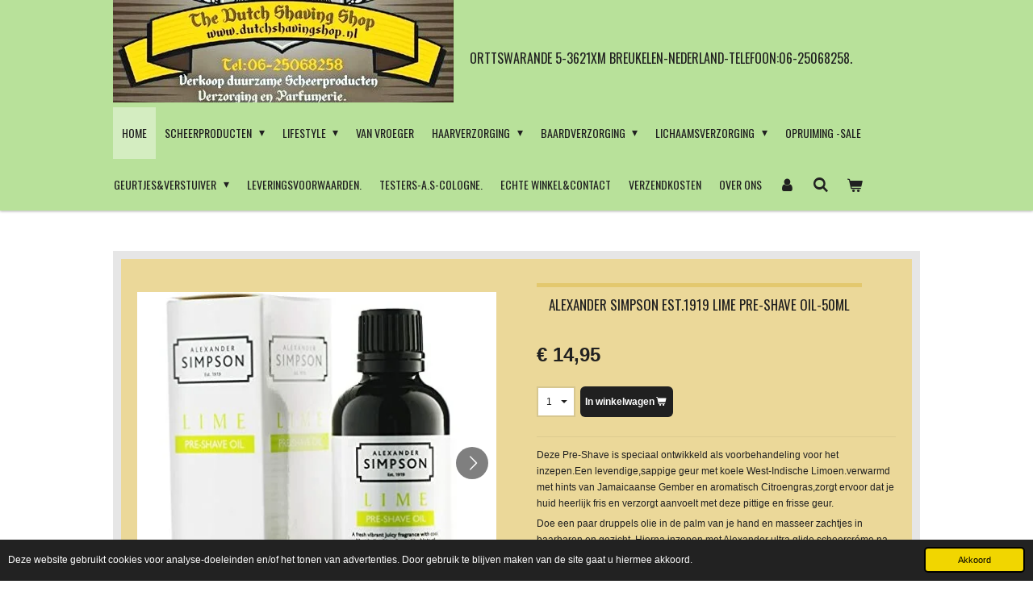

--- FILE ---
content_type: text/html; charset=UTF-8
request_url: https://www.dutchshavingshop.nl/product/2423852/alexander-simpson-est-1919-lime-pre-shave-oil-50ml
body_size: 21377
content:
<!DOCTYPE html>
<html lang="nl">
    <head>
        <meta http-equiv="Content-Type" content="text/html; charset=utf-8">
        <meta name="viewport" content="width=device-width, initial-scale=1.0, maximum-scale=5.0">
        <meta http-equiv="X-UA-Compatible" content="IE=edge">
        <link rel="canonical" href="https://www.dutchshavingshop.nl/product/2423852/alexander-simpson-est-1919-lime-pre-shave-oil-50ml">
        <link rel="sitemap" type="application/xml" href="https://www.dutchshavingshop.nl/sitemap.xml">
        <meta property="og:title" content="Alexander Simpson Est.1919 Lime Pre-Shave oil-50ml | The Dutch Shaving Shop">
        <meta property="og:url" content="https://www.dutchshavingshop.nl/product/2423852/alexander-simpson-est-1919-lime-pre-shave-oil-50ml">
        <base href="https://www.dutchshavingshop.nl/">
        <meta name="description" property="og:description" content="Deze Pre-Shave is speciaal ontwikkeld als voorbehandeling voor het inzepen.Een levendige,sappige geur met koele West-Indische Limoen.verwarmd met hints van Jamaicaanse Gember en aromatisch Citroengras,zorgt ervoor dat je huid heerlijk fris en verzorgt aanvoelt met deze pittige en frisse geur.
Doe een paar druppels olie in de palm van je hand en masseer zachtjes in baarharen en gezicht .Hierna inzepen met Alexander ultra glide scheercr&amp;eacute;me na keuze.
Wordt binnenkort verwacht!!
Alexander Simpson Est 1919-England.">
                <script nonce="93592cbd8f3548406b207f87591bb23f">
            
            window.JOUWWEB = window.JOUWWEB || {};
            window.JOUWWEB.application = window.JOUWWEB.application || {};
            window.JOUWWEB.application = {"backends":[{"domain":"jouwweb.nl","freeDomain":"jouwweb.site"},{"domain":"webador.com","freeDomain":"webadorsite.com"},{"domain":"webador.de","freeDomain":"webadorsite.com"},{"domain":"webador.fr","freeDomain":"webadorsite.com"},{"domain":"webador.es","freeDomain":"webadorsite.com"},{"domain":"webador.it","freeDomain":"webadorsite.com"},{"domain":"jouwweb.be","freeDomain":"jouwweb.site"},{"domain":"webador.ie","freeDomain":"webadorsite.com"},{"domain":"webador.co.uk","freeDomain":"webadorsite.com"},{"domain":"webador.at","freeDomain":"webadorsite.com"},{"domain":"webador.be","freeDomain":"webadorsite.com"},{"domain":"webador.ch","freeDomain":"webadorsite.com"},{"domain":"webador.ch","freeDomain":"webadorsite.com"},{"domain":"webador.mx","freeDomain":"webadorsite.com"},{"domain":"webador.com","freeDomain":"webadorsite.com"},{"domain":"webador.dk","freeDomain":"webadorsite.com"},{"domain":"webador.se","freeDomain":"webadorsite.com"},{"domain":"webador.no","freeDomain":"webadorsite.com"},{"domain":"webador.fi","freeDomain":"webadorsite.com"},{"domain":"webador.ca","freeDomain":"webadorsite.com"},{"domain":"webador.ca","freeDomain":"webadorsite.com"},{"domain":"webador.pl","freeDomain":"webadorsite.com"},{"domain":"webador.com.au","freeDomain":"webadorsite.com"},{"domain":"webador.nz","freeDomain":"webadorsite.com"}],"editorLocale":"nl-NL","editorTimezone":"Europe\/Amsterdam","editorLanguage":"nl","analytics4TrackingId":"G-E6PZPGE4QM","analyticsDimensions":[],"backendDomain":"www.jouwweb.nl","backendShortDomain":"jouwweb.nl","backendKey":"jouwweb-nl","freeWebsiteDomain":"jouwweb.site","noSsl":false,"build":{"reference":"a8e82f1"},"linkHostnames":["www.jouwweb.nl","www.webador.com","www.webador.de","www.webador.fr","www.webador.es","www.webador.it","www.jouwweb.be","www.webador.ie","www.webador.co.uk","www.webador.at","www.webador.be","www.webador.ch","fr.webador.ch","www.webador.mx","es.webador.com","www.webador.dk","www.webador.se","www.webador.no","www.webador.fi","www.webador.ca","fr.webador.ca","www.webador.pl","www.webador.com.au","www.webador.nz"],"assetsUrl":"https:\/\/assets.jwwb.nl","loginUrl":"https:\/\/www.jouwweb.nl\/inloggen","publishUrl":"https:\/\/www.jouwweb.nl\/v2\/website\/803379\/publish-proxy","adminUserOrIp":false,"pricing":{"plans":{"lite":{"amount":"700","currency":"EUR"},"pro":{"amount":"1200","currency":"EUR"},"business":{"amount":"2400","currency":"EUR"}},"yearlyDiscount":{"price":{"amount":"4800","currency":"EUR"},"ratio":0.17,"percent":"17%","discountPrice":{"amount":"4800","currency":"EUR"},"termPricePerMonth":{"amount":"2400","currency":"EUR"},"termPricePerYear":{"amount":"24000","currency":"EUR"}}},"hcUrl":{"add-product-variants":"https:\/\/help.jouwweb.nl\/hc\/nl\/articles\/28594307773201","basic-vs-advanced-shipping":"https:\/\/help.jouwweb.nl\/hc\/nl\/articles\/28594268794257","html-in-head":"https:\/\/help.jouwweb.nl\/hc\/nl\/articles\/28594336422545","link-domain-name":"https:\/\/help.jouwweb.nl\/hc\/nl\/articles\/28594325307409","optimize-for-mobile":"https:\/\/help.jouwweb.nl\/hc\/nl\/articles\/28594312927121","seo":"https:\/\/help.jouwweb.nl\/hc\/nl\/sections\/28507243966737","transfer-domain-name":"https:\/\/help.jouwweb.nl\/hc\/nl\/articles\/28594325232657","website-not-secure":"https:\/\/help.jouwweb.nl\/hc\/nl\/articles\/28594252935825"}};
            window.JOUWWEB.brand = {"type":"jouwweb","name":"JouwWeb","domain":"JouwWeb.nl","supportEmail":"support@jouwweb.nl"};
                    
                window.JOUWWEB = window.JOUWWEB || {};
                window.JOUWWEB.websiteRendering = {"locale":"nl-NL","timezone":"Europe\/Amsterdam","routes":{"api\/upload\/product-field":"\/_api\/upload\/product-field","checkout\/cart":"\/winkelwagen","payment":"\/bestelling-afronden\/:publicOrderId","payment\/forward":"\/bestelling-afronden\/:publicOrderId\/forward","public-order":"\/bestelling\/:publicOrderId","checkout\/authorize":"\/winkelwagen\/authorize\/:gateway","wishlist":"\/verlanglijst"}};
                                                    window.JOUWWEB.website = {"id":803379,"locale":"nl-NL","enabled":true,"title":"The Dutch Shaving Shop","hasTitle":true,"roleOfLoggedInUser":null,"ownerLocale":"nl-NL","plan":"business","freeWebsiteDomain":"jouwweb.site","backendKey":"jouwweb-nl","currency":"EUR","defaultLocale":"nl-NL","url":"https:\/\/www.dutchshavingshop.nl\/","homepageSegmentId":3014835,"category":"webshop","isOffline":false,"isPublished":true,"locales":["nl-NL","en-GB"],"allowed":{"ads":false,"credits":true,"externalLinks":true,"slideshow":true,"customDefaultSlideshow":true,"hostedAlbums":true,"moderators":true,"mailboxQuota":10,"statisticsVisitors":true,"statisticsDetailed":true,"statisticsMonths":-1,"favicon":true,"password":true,"freeDomains":0,"freeMailAccounts":2,"canUseLanguages":true,"fileUpload":true,"legacyFontSize":false,"webshop":true,"products":-1,"imageText":false,"search":true,"audioUpload":true,"videoUpload":5000,"allowDangerousForms":false,"allowHtmlCode":true,"mobileBar":true,"sidebar":false,"poll":false,"allowCustomForms":true,"allowBusinessListing":true,"allowCustomAnalytics":true,"allowAccountingLink":true,"digitalProducts":true,"sitemapElement":false},"mobileBar":{"enabled":true,"theme":"light","email":{"active":true,"value":"paulkox@planet.nl"},"location":{"active":true,"value":"Orttswarande 5-3621xm Breukelen"},"phone":{"active":true,"value":"+316-25068258"},"whatsapp":{"active":true,"value":""},"social":{"active":true,"network":"facebook","value":"paul.kox.1"}},"webshop":{"enabled":true,"currency":"EUR","taxEnabled":true,"taxInclusive":true,"vatDisclaimerVisible":false,"orderNotice":"<p>Bedankt voor de bestelling.We hebben de bestelling in goede orde ontvangen.Hieronder een besteloverzicht.Nadat de bestelling betaald is krijg je bericht van verzending.Onderaan deze mail vind vind je de betalingsgegevens.<\/p>","orderConfirmation":"<p>Kox Barbershop-Orttswarande 5-3621XM Breukelen.<br \/>\r\nTelefoon:06-25068258<br \/>\r\nKVK 30104569<br \/>\r\nBTW nummer: NL001292970B45<br \/>\r\nAls je betaald vergeet het bestelnummer niet!!<br \/>\r\nBankgegevens -NL77 ABNA 09730 53607<br \/>\r\nBIC-ABNA NL2A<br \/>\r\nVoor bestellingen buiten nederland rekenen we extra verzendkosten.Kijk in het menu verzendkosten.<br \/>\r\nExtra shipping cost for orders outside the Netherlands-Tel.06-25068258<\/p>","freeShipping":false,"freeShippingAmount":"0.00","shippingDisclaimerVisible":false,"pickupAllowed":true,"couponAllowed":true,"detailsPageAvailable":true,"socialMediaVisible":true,"termsPage":3380383,"termsPageUrl":"\/leveringsvoorwaarden","extraTerms":null,"pricingVisible":true,"orderButtonVisible":true,"shippingAdvanced":false,"shippingAdvancedBackEnd":false,"soldOutVisible":true,"backInStockNotificationEnabled":false,"canAddProducts":true,"nextOrderNumber":4372,"allowedServicePoints":["postnl"],"sendcloudConfigured":false,"sendcloudFallbackPublicKey":"a3d50033a59b4a598f1d7ce7e72aafdf","taxExemptionAllowed":true,"invoiceComment":"Voor verzending buiten nederland rekenen we extra verzendkosten.Kijk in het menu verzendkosten POST NL\nExtra shipping cost for orders outsite the Netherlands.\nWe will send you a e-mail,you can pay by Banktransfer or paypal.","emptyCartVisible":true,"minimumOrderPrice":"5.00","productNumbersEnabled":false,"wishlistEnabled":false,"hideTaxOnCart":false},"isTreatedAsWebshop":true};                            window.JOUWWEB.cart = {"products":[],"coupon":null,"shippingCountryCode":null,"shippingChoice":null,"breakdown":[]};                            window.JOUWWEB.scripts = ["website-rendering\/webshop"];                        window.parent.JOUWWEB.colorPalette = window.JOUWWEB.colorPalette;
        </script>
                <title>Alexander Simpson Est.1919 Lime Pre-Shave oil-50ml | The Dutch Shaving Shop</title>
                                                                            <meta property="og:image" content="https&#x3A;&#x2F;&#x2F;primary.jwwb.nl&#x2F;public&#x2F;r&#x2F;u&#x2F;m&#x2F;temp-kvxjodisdqxojafcurzv&#x2F;zle7od&#x2F;alexandersimpsonlimepreshaveoil-1.jpg">
                    <meta property="og:image" content="https&#x3A;&#x2F;&#x2F;primary.jwwb.nl&#x2F;public&#x2F;r&#x2F;u&#x2F;m&#x2F;temp-kvxjodisdqxojafcurzv&#x2F;y21iwq&#x2F;alexandersimpsonsandalwoodpre-shaveoliingredienten-1.jpg">
                                    <meta name="twitter:card" content="summary_large_image">
                        <meta property="twitter:image" content="https&#x3A;&#x2F;&#x2F;primary.jwwb.nl&#x2F;public&#x2F;r&#x2F;u&#x2F;m&#x2F;temp-kvxjodisdqxojafcurzv&#x2F;zle7od&#x2F;alexandersimpsonlimepreshaveoil-1.jpg">
                                                    <meta name="keywords" content="scheerproducten,scheermesjes,scheermes,scheerkwast,Slijpriem,slijppasta,scheerzeep,baardproducten,Lichaamverzorging,Haarverzorging,Breukelen,diervriendelijk,scheerwinkel,barbier,haarlotion,Scheren,dutch,herenkapper,parfumerie">                                <script src="https://plausible.io/js/script.manual.js" nonce="93592cbd8f3548406b207f87591bb23f" data-turbo-track="reload" defer data-domain="shard4.jouwweb.nl"></script>
<link rel="stylesheet" type="text/css" href="https://gfonts.jwwb.nl/css?display=fallback&amp;family=Oswald%3A400%2C700%2C400italic%2C700italic" nonce="93592cbd8f3548406b207f87591bb23f" data-turbo-track="dynamic">
<script src="https://assets.jwwb.nl/assets/build/website-rendering/nl-NL.js?bust=af8dcdef13a1895089e9" nonce="93592cbd8f3548406b207f87591bb23f" data-turbo-track="reload" defer></script>
<script src="https://assets.jwwb.nl/assets/website-rendering/runtime.cee983c75391f900fb05.js?bust=4ce5de21b577bc4120dd" nonce="93592cbd8f3548406b207f87591bb23f" data-turbo-track="reload" defer></script>
<script src="https://assets.jwwb.nl/assets/website-rendering/812.881ee67943804724d5af.js?bust=78ab7ad7d6392c42d317" nonce="93592cbd8f3548406b207f87591bb23f" data-turbo-track="reload" defer></script>
<script src="https://assets.jwwb.nl/assets/website-rendering/main.6f3b76e6daa809beb5d3.js?bust=4fe49ad11687c7986bba" nonce="93592cbd8f3548406b207f87591bb23f" data-turbo-track="reload" defer></script>
<link rel="preload" href="https://assets.jwwb.nl/assets/website-rendering/styles.b83234e565c3f5d36f30.css?bust=04d802c8a3278e841c1d" as="style">
<link rel="preload" href="https://assets.jwwb.nl/assets/website-rendering/fonts/icons-website-rendering/font/website-rendering.woff2?bust=bd2797014f9452dadc8e" as="font" crossorigin>
<link rel="preconnect" href="https://gfonts.jwwb.nl">
<link rel="stylesheet" type="text/css" href="https://assets.jwwb.nl/assets/website-rendering/styles.b83234e565c3f5d36f30.css?bust=04d802c8a3278e841c1d" nonce="93592cbd8f3548406b207f87591bb23f" data-turbo-track="dynamic">
<link rel="preconnect" href="https://assets.jwwb.nl">
<link rel="stylesheet" type="text/css" href="https://primary.jwwb.nl/public/r/u/m/temp-kvxjodisdqxojafcurzv/style.css?bust=1769012202" nonce="93592cbd8f3548406b207f87591bb23f" data-turbo-track="dynamic">    </head>
    <body
        id="top"
        class="jw-is-no-slideshow jw-header-is-image-text jw-is-segment-product jw-is-frontend jw-is-no-sidebar jw-is-no-messagebar jw-is-no-touch-device jw-is-no-mobile"
                                    data-jouwweb-page="2423852"
                                                data-jouwweb-segment-id="2423852"
                                                data-jouwweb-segment-type="product"
                                                data-template-threshold="1000"
                                                data-template-name="Health"
                            itemscope
        itemtype="https://schema.org/Product"
    >
                                    <meta itemprop="url" content="https://www.dutchshavingshop.nl/product/2423852/alexander-simpson-est-1919-lime-pre-shave-oil-50ml">
        <a href="#main-content" class="jw-skip-link">
            Ga direct naar de hoofdinhoud        </a>
        <div class="jw-background"></div>
        <div class="jw-body">
            <div class="jw-mobile-menu jw-mobile-is-text js-mobile-menu">
            <button
            type="button"
            class="jw-mobile-menu__button jw-mobile-toggle"
            aria-label="Open / sluit menu"
        >
            <span class="jw-icon-burger"></span>
        </button>
        <div class="jw-mobile-header jw-mobile-header--image-text">
        <a            class="jw-mobile-header-content"
                            href="/"
                        >
                            <img class="jw-mobile-logo jw-mobile-logo--landscape" src="https://primary.jwwb.nl/public/r/u/m/temp-kvxjodisdqxojafcurzv/wr6l2m/thedutchshavingshoplogojouwebbierkroes2-2.jpg?enable-io=true&amp;enable=upscale&amp;height=70" srcset="https://primary.jwwb.nl/public/r/u/m/temp-kvxjodisdqxojafcurzv/wr6l2m/thedutchshavingshoplogojouwebbierkroes2-2.jpg?enable-io=true&amp;enable=upscale&amp;height=70 1x, https://primary.jwwb.nl/public/r/u/m/temp-kvxjodisdqxojafcurzv/wr6l2m/thedutchshavingshoplogojouwebbierkroes2-2.jpg?enable-io=true&amp;enable=upscale&amp;height=140&amp;quality=70 2x" alt="The Dutch Shaving Shop" title="The Dutch Shaving Shop">                                        <div class="jw-mobile-text">
                    <span style="color: #202020; font-size: 85%;"><span style="font-size: 70%;">Orttswarande 5-3621xm Breukelen-Nederland-Telefoon:06-25068258.</span></span>                </div>
                    </a>
    </div>

        <a
        href="/winkelwagen"
        class="jw-mobile-menu__button jw-mobile-header-cart"
        aria-label="Bekijk winkelwagen"
    >
        <span class="jw-icon-badge-wrapper">
            <span class="website-rendering-icon-basket" aria-hidden="true"></span>
            <span class="jw-icon-badge hidden" aria-hidden="true"></span>
        </span>
    </a>
    
    </div>
    <div class="jw-mobile-menu-search jw-mobile-menu-search--hidden">
        <form
            action="/zoeken"
            method="get"
            class="jw-mobile-menu-search__box"
        >
            <input
                type="text"
                name="q"
                value=""
                placeholder="Zoeken..."
                class="jw-mobile-menu-search__input"
                aria-label="Zoeken"
            >
            <button type="submit" class="jw-btn jw-btn--style-flat jw-mobile-menu-search__button" aria-label="Zoeken">
                <span class="website-rendering-icon-search" aria-hidden="true"></span>
            </button>
            <button type="button" class="jw-btn jw-btn--style-flat jw-mobile-menu-search__button js-cancel-search" aria-label="Zoekopdracht annuleren">
                <span class="website-rendering-icon-cancel" aria-hidden="true"></span>
            </button>
        </form>
    </div>
            <div class="wrapper">
    <header class="topmenu clearfix js-fixed-header-container">
        <div class="inner js-topbar-content-container">
            <div class="header">
                <div class="jw-header-logo">
            <div
    id="jw-header-image-container"
    class="jw-header jw-header-image jw-header-image-toggle"
    style="flex-basis: 422px; max-width: 422px; flex-shrink: 1;"
>
            <a href="/">
        <img id="jw-header-image" data-image-id="88105382" srcset="https://primary.jwwb.nl/public/r/u/m/temp-kvxjodisdqxojafcurzv/wr6l2m/thedutchshavingshoplogojouwebbierkroes2-2.jpg?enable-io=true&amp;width=422 422w, https://primary.jwwb.nl/public/r/u/m/temp-kvxjodisdqxojafcurzv/wr6l2m/thedutchshavingshoplogojouwebbierkroes2-2.jpg?enable-io=true&amp;width=473 473w" class="jw-header-image" title="The Dutch Shaving Shop" style="" sizes="422px" width="422" height="127" intrinsicsize="422.00 x 127.00" alt="The Dutch Shaving Shop">                </a>
    </div>
        <div
    class="jw-header jw-header-title-container jw-header-text jw-header-text-toggle"
    data-stylable="true"
>
    <a        id="jw-header-title"
        class="jw-header-title"
                    href="/"
            >
        <span style="color: #202020; font-size: 85%;"><span style="font-size: 70%;">Orttswarande 5-3621xm Breukelen-Nederland-Telefoon:06-25068258.</span></span>    </a>
</div>
</div>
            </div>
            <nav class="jw-menu-copy">
                <ul
    id="jw-menu"
    class="jw-menu jw-menu-horizontal"
            >
            <li
    class="jw-menu-item jw-menu-is-active"
>
        <a        class="jw-menu-link js-active-menu-item"
        href="/"                                            data-page-link-id="3014835"
                            >
                <span class="">
            Home        </span>
            </a>
                </li>
            <li
    class="jw-menu-item jw-menu-has-submenu"
>
        <a        class="jw-menu-link"
        href="/scheerproducten"                                            data-page-link-id="3341753"
                            >
                <span class="">
            Scheerproducten        </span>
                    <span class="jw-arrow jw-arrow-toplevel"></span>
            </a>
                    <ul
            class="jw-submenu"
                    >
                            <li
    class="jw-menu-item"
>
        <a        class="jw-menu-link"
        href="/scheerproducten/scheermesjes"                                            data-page-link-id="3341845"
                            >
                <span class="">
            Scheermesjes        </span>
            </a>
                </li>
                            <li
    class="jw-menu-item jw-menu-has-submenu"
>
        <a        class="jw-menu-link"
        href="/scheerproducten/klassiek-scheermes-krabber"                                            data-page-link-id="3341835"
                            >
                <span class="">
            Klassiek scheermes-Krabber        </span>
                    <span class="jw-arrow"></span>
            </a>
                    <ul
            class="jw-submenu"
                    >
                            <li
    class="jw-menu-item"
>
        <a        class="jw-menu-link"
        href="/scheerproducten/klassiek-scheermes-krabber/olijfhouten-handgemaakte-scheermes"                                            data-page-link-id="33158447"
                            >
                <span class="">
            Olijfhouten Handgemaakte scheermes.        </span>
            </a>
                </li>
                            <li
    class="jw-menu-item"
>
        <a        class="jw-menu-link"
        href="/scheerproducten/klassiek-scheermes-krabber/aquarius-shaving-dubbelzijdig-krabber"                                            data-page-link-id="23759273"
                            >
                <span class="">
            Aquarius Shaving Dubbelzijdig/Krabber        </span>
            </a>
                </li>
                            <li
    class="jw-menu-item"
>
        <a        class="jw-menu-link"
        href="/scheerproducten/klassiek-scheermes-krabber/etui-voor-krabber-scheermes"                                            data-page-link-id="13248101"
                            >
                <span class="">
            Etui voor Krabber/Scheermes        </span>
            </a>
                </li>
                            <li
    class="jw-menu-item"
>
        <a        class="jw-menu-link"
        href="/scheerproducten/klassiek-scheermes-krabber/gillette-gii-scheermes"                                            data-page-link-id="3376173"
                            >
                <span class="">
            Gillette GII Scheermes        </span>
            </a>
                </li>
                            <li
    class="jw-menu-item"
>
        <a        class="jw-menu-link"
        href="/scheerproducten/klassiek-scheermes-krabber/dscosmetic-scheerkwast"                                            data-page-link-id="15096101"
                            >
                <span class="">
            DScosmetic scheerkwast.        </span>
            </a>
                </li>
                            <li
    class="jw-menu-item"
>
        <a        class="jw-menu-link"
        href="/scheerproducten/klassiek-scheermes-krabber/contour-scheermes"                                            data-page-link-id="3800927"
                            >
                <span class="">
            Contour scheermes        </span>
            </a>
                </li>
                            <li
    class="jw-menu-item"
>
        <a        class="jw-menu-link"
        href="/scheerproducten/klassiek-scheermes-krabber/schick-injector-scheermes"                                            data-page-link-id="7054751"
                            >
                <span class="">
            Schick Injector scheermes.        </span>
            </a>
                </li>
                    </ul>
        </li>
                            <li
    class="jw-menu-item jw-menu-has-submenu"
>
        <a        class="jw-menu-link"
        href="/scheerproducten/diervriendelijke-scheerkwast"                                            data-page-link-id="3378070"
                            >
                <span class="">
            Diervriendelijke scheerkwast        </span>
                    <span class="jw-arrow"></span>
            </a>
                    <ul
            class="jw-submenu"
                    >
                            <li
    class="jw-menu-item"
>
        <a        class="jw-menu-link"
        href="/scheerproducten/diervriendelijke-scheerkwast/butget-synthetische-kwast"                                            data-page-link-id="17952758"
                            >
                <span class="">
            Butget synthetische kwast        </span>
            </a>
                </li>
                            <li
    class="jw-menu-item"
>
        <a        class="jw-menu-link"
        href="/scheerproducten/diervriendelijke-scheerkwast/fineart-diervriendelijk-scheerkwast"                                            data-page-link-id="5906732"
                            >
                <span class="">
            Fineart Diervriendelijk scheerkwast        </span>
            </a>
                </li>
                            <li
    class="jw-menu-item"
>
        <a        class="jw-menu-link"
        href="/scheerproducten/diervriendelijke-scheerkwast/mr-kox-scheerkwast-aquarius"                                            data-page-link-id="18516177"
                            >
                <span class="">
            Mr.Kox Scheerkwast-Aquarius        </span>
            </a>
                </li>
                            <li
    class="jw-menu-item"
>
        <a        class="jw-menu-link"
        href="/scheerproducten/diervriendelijke-scheerkwast/yaqi-synthetische-scheerkwast"                                            data-page-link-id="8889132"
                            >
                <span class="">
            Yaqi synthetische Scheerkwast        </span>
            </a>
                </li>
                            <li
    class="jw-menu-item"
>
        <a        class="jw-menu-link"
        href="/scheerproducten/diervriendelijke-scheerkwast/dscostmetic-scheerkwasten"                                            data-page-link-id="15096082"
                            >
                <span class="">
            DSCostmetic scheerkwasten.        </span>
            </a>
                </li>
                            <li
    class="jw-menu-item"
>
        <a        class="jw-menu-link"
        href="/scheerproducten/diervriendelijke-scheerkwast/boti-synthetische-scheerkwast"                                            data-page-link-id="8889135"
                            >
                <span class="">
            Boti Synthetische Scheerkwast        </span>
            </a>
                </li>
                            <li
    class="jw-menu-item"
>
        <a        class="jw-menu-link"
        href="/scheerproducten/diervriendelijke-scheerkwast/reis-scheerkwast"                                            data-page-link-id="17656824"
                            >
                <span class="">
            Reis Scheerkwast.        </span>
            </a>
                </li>
                    </ul>
        </li>
                            <li
    class="jw-menu-item jw-menu-has-submenu"
>
        <a        class="jw-menu-link"
        href="/scheerproducten/open-scheermes"                                            data-page-link-id="3341848"
                            >
                <span class="">
            Open Scheermes        </span>
                    <span class="jw-arrow"></span>
            </a>
                    <ul
            class="jw-submenu"
                    >
                            <li
    class="jw-menu-item"
>
        <a        class="jw-menu-link"
        href="/scheerproducten/open-scheermes/veiligheids-scheermes"                                            data-page-link-id="3382486"
                            >
                <span class="">
            Veiligheids Scheermes        </span>
            </a>
                </li>
                            <li
    class="jw-menu-item"
>
        <a        class="jw-menu-link"
        href="/scheerproducten/open-scheermes/etui-open-scheermes"                                            data-page-link-id="3382418"
                            >
                <span class="">
            Etui open scheermes        </span>
            </a>
                </li>
                    </ul>
        </li>
                            <li
    class="jw-menu-item jw-menu-has-submenu"
>
        <a        class="jw-menu-link"
        href="/scheerproducten/slijpriem-slijppasta"                                            data-page-link-id="3341862"
                            >
                <span class="">
            Slijpriem-Slijppasta        </span>
                    <span class="jw-arrow"></span>
            </a>
                    <ul
            class="jw-submenu"
                    >
                            <li
    class="jw-menu-item"
>
        <a        class="jw-menu-link"
        href="/scheerproducten/slijpriem-slijppasta/vega-slijpriem"                                            data-page-link-id="9225701"
                            >
                <span class="">
            Vega slijpriem        </span>
            </a>
                </li>
                    </ul>
        </li>
                            <li
    class="jw-menu-item"
>
        <a        class="jw-menu-link"
        href="/scheerproducten/klassiek-gebruikt-scheermes-krabber"                                            data-page-link-id="3341864"
                            >
                <span class="">
            Klassiek gebruikt Scheermes/Krabber        </span>
            </a>
                </li>
                            <li
    class="jw-menu-item"
>
        <a        class="jw-menu-link"
        href="/scheerproducten/slijpsteen"                                            data-page-link-id="3341865"
                            >
                <span class="">
            Slijpsteen        </span>
            </a>
                </li>
                            <li
    class="jw-menu-item jw-menu-has-submenu"
>
        <a        class="jw-menu-link"
        href="/scheerproducten/scheerzeep"                                            data-page-link-id="3341849"
                            >
                <span class="">
            Scheerzeep        </span>
                    <span class="jw-arrow"></span>
            </a>
                    <ul
            class="jw-submenu"
                    >
                            <li
    class="jw-menu-item"
>
        <a        class="jw-menu-link"
        href="/scheerproducten/scheerzeep/kepkinh-artisan-vega-scheerzeep"                                            data-page-link-id="10221715"
                            >
                <span class="">
            Kepkinh Artisan Vega scheerzeep.        </span>
            </a>
                </li>
                            <li
    class="jw-menu-item"
>
        <a        class="jw-menu-link"
        href="/scheerproducten/scheerzeep/craftsman-soap-company-aftershave-scheerzeep"                                            data-page-link-id="31197263"
                            >
                <span class="">
            Craftsman Soap Company Aftershave_Scheerzeep        </span>
            </a>
                </li>
                            <li
    class="jw-menu-item"
>
        <a        class="jw-menu-link"
        href="/scheerproducten/scheerzeep/e-s-vega-scheerproducten-scheerzeep-aftershave"                                            data-page-link-id="28136169"
                            >
                <span class="">
            E&amp;S Vega Scheerproducten Scheerzeep&amp;Aftershave        </span>
            </a>
                </li>
                            <li
    class="jw-menu-item"
>
        <a        class="jw-menu-link"
        href="/scheerproducten/scheerzeep/vega-the-clovelly-shaving-soap-co"                                            data-page-link-id="17379910"
                            >
                <span class="">
            Vega-The Clovelly Shaving Soap Co.        </span>
            </a>
                </li>
                            <li
    class="jw-menu-item"
>
        <a        class="jw-menu-link"
        href="/scheerproducten/scheerzeep/nordic-shaving-company-scheerproducten"                                            data-page-link-id="29394274"
                            >
                <span class="">
            Nordic Shaving Company Scheerproducten        </span>
            </a>
                </li>
                            <li
    class="jw-menu-item"
>
        <a        class="jw-menu-link"
        href="/scheerproducten/scheerzeep/cole-co-scheerzeep-vega"                                            data-page-link-id="29980233"
                            >
                <span class="">
            Cole&amp;Co Scheerzeep Vega        </span>
            </a>
                </li>
                            <li
    class="jw-menu-item"
>
        <a        class="jw-menu-link"
        href="/scheerproducten/scheerzeep/old-town-shaving-scheerzeep-aftershave"                                            data-page-link-id="29997576"
                            >
                <span class="">
            Old Town Shaving Scheerzeep&amp;AfterShave        </span>
            </a>
                </li>
                            <li
    class="jw-menu-item"
>
        <a        class="jw-menu-link"
        href="/scheerproducten/scheerzeep/the-personal-barber-vegan-friendly-scheerzeep"                                            data-page-link-id="28190568"
                            >
                <span class="">
            The Personal Barber Vegan Friendly Scheerzeep        </span>
            </a>
                </li>
                            <li
    class="jw-menu-item"
>
        <a        class="jw-menu-link"
        href="/scheerproducten/scheerzeep/vega-scheerzeep"                                            data-page-link-id="3386883"
                            >
                <span class="">
            Vega Scheerzeep        </span>
            </a>
                </li>
                            <li
    class="jw-menu-item"
>
        <a        class="jw-menu-link"
        href="/scheerproducten/scheerzeep/camamu-scheerzeep"                                            data-page-link-id="29844725"
                            >
                <span class="">
            Camamu Scheerzeep        </span>
            </a>
                </li>
                    </ul>
        </li>
                            <li
    class="jw-menu-item"
>
        <a        class="jw-menu-link"
        href="/scheerproducten/men-s-master-pre-scheerolie"                                            data-page-link-id="31953525"
                            >
                <span class="">
            Men,s Master Pre-Scheerolie        </span>
            </a>
                </li>
                            <li
    class="jw-menu-item"
>
        <a        class="jw-menu-link"
        href="/scheerproducten/scheerschuim"                                            data-page-link-id="9211376"
                            >
                <span class="">
            Scheerschuim.        </span>
            </a>
                </li>
                            <li
    class="jw-menu-item"
>
        <a        class="jw-menu-link"
        href="/scheerproducten/scheercreme"                                            data-page-link-id="3341852"
                            >
                <span class="">
            Scheercréme        </span>
            </a>
                </li>
                            <li
    class="jw-menu-item"
>
        <a        class="jw-menu-link"
        href="/scheerproducten/aluin-bloedstiller"                                            data-page-link-id="3393815"
                            >
                <span class="">
            Aluin Bloedstiller        </span>
            </a>
                </li>
                            <li
    class="jw-menu-item"
>
        <a        class="jw-menu-link"
        href="/scheerproducten/scheerkom"                                            data-page-link-id="3341854"
                            >
                <span class="">
            Scheerkom        </span>
            </a>
                </li>
                            <li
    class="jw-menu-item"
>
        <a        class="jw-menu-link"
        href="/scheerproducten/olijfhouten-scheerkommen-en-zeepbakjes"                                            data-page-link-id="32537235"
                            >
                <span class="">
            Olijfhouten Scheerkommen en zeepbakjes.        </span>
            </a>
                </li>
                            <li
    class="jw-menu-item jw-menu-has-submenu"
>
        <a        class="jw-menu-link"
        href="/scheerproducten/scheerset-standaard"                                            data-page-link-id="3341859"
                            >
                <span class="">
            Scheerset&amp;Standaard        </span>
                    <span class="jw-arrow"></span>
            </a>
                    <ul
            class="jw-submenu"
                    >
                            <li
    class="jw-menu-item"
>
        <a        class="jw-menu-link"
        href="/scheerproducten/scheerset-standaard/standaard-voor-kwast-en-of-mes"                                            data-page-link-id="3754725"
                            >
                <span class="">
            Standaard voor kwast en/of mes        </span>
            </a>
                </li>
                    </ul>
        </li>
                            <li
    class="jw-menu-item jw-menu-has-submenu"
>
        <a        class="jw-menu-link"
        href="/scheerproducten/scheerspiegel"                                            data-page-link-id="3341867"
                            >
                <span class="">
            Scheerspiegel        </span>
                    <span class="jw-arrow"></span>
            </a>
                    <ul
            class="jw-submenu"
                    >
                            <li
    class="jw-menu-item"
>
        <a        class="jw-menu-link"
        href="/scheerproducten/scheerspiegel/scheertips"                                            data-page-link-id="3534962"
                            >
                <span class="">
            Scheertips        </span>
            </a>
                </li>
                    </ul>
        </li>
                            <li
    class="jw-menu-item"
>
        <a        class="jw-menu-link"
        href="/scheerproducten/scheerkisten-van-vroeger"                                            data-page-link-id="15498313"
                            >
                <span class="">
            Scheerkisten van vroeger.        </span>
            </a>
                </li>
                    </ul>
        </li>
            <li
    class="jw-menu-item jw-menu-has-submenu"
>
        <a        class="jw-menu-link"
        href="/lifestyle"                                            data-page-link-id="3341769"
                            >
                <span class="">
            Lifestyle        </span>
                    <span class="jw-arrow jw-arrow-toplevel"></span>
            </a>
                    <ul
            class="jw-submenu"
                    >
                            <li
    class="jw-menu-item"
>
        <a        class="jw-menu-link"
        href="/lifestyle/solarradio-noodradio"                                            data-page-link-id="24778889"
                            >
                <span class="">
            Solarradio/Noodradio        </span>
            </a>
                </li>
                            <li
    class="jw-menu-item"
>
        <a        class="jw-menu-link"
        href="/lifestyle/kerst"                                            data-page-link-id="17011712"
                            >
                <span class="">
            Kerst        </span>
            </a>
                </li>
                            <li
    class="jw-menu-item"
>
        <a        class="jw-menu-link"
        href="/lifestyle/zaklantaarn-u-s-b-oplaadbaar"                                            data-page-link-id="11871945"
                            >
                <span class="">
            Zaklantaarn U.S.B oplaadbaar.        </span>
            </a>
                </li>
                            <li
    class="jw-menu-item"
>
        <a        class="jw-menu-link"
        href="/lifestyle/pillendoosje-klein"                                            data-page-link-id="31943352"
                            >
                <span class="">
            Pillendoosje klein.        </span>
            </a>
                </li>
                            <li
    class="jw-menu-item"
>
        <a        class="jw-menu-link"
        href="/lifestyle/horloge"                                            data-page-link-id="10466782"
                            >
                <span class="">
            Horloge        </span>
            </a>
                </li>
                            <li
    class="jw-menu-item"
>
        <a        class="jw-menu-link"
        href="/lifestyle/toilettas-handgel"                                            data-page-link-id="5376516"
                            >
                <span class="">
            Toilettas -Handgel        </span>
            </a>
                </li>
                            <li
    class="jw-menu-item"
>
        <a        class="jw-menu-link"
        href="/lifestyle/petten"                                            data-page-link-id="24684227"
                            >
                <span class="">
            Petten        </span>
            </a>
                </li>
                            <li
    class="jw-menu-item"
>
        <a        class="jw-menu-link"
        href="/lifestyle/barbiers-producten"                                            data-page-link-id="3788570"
                            >
                <span class="">
            Barbiers Producten        </span>
            </a>
                </li>
                            <li
    class="jw-menu-item"
>
        <a        class="jw-menu-link"
        href="/lifestyle/barbiers-ketting"                                            data-page-link-id="3341938"
                            >
                <span class="">
            Barbiers ketting        </span>
            </a>
                </li>
                            <li
    class="jw-menu-item"
>
        <a        class="jw-menu-link"
        href="/lifestyle/riem-canvast-elastisch"                                            data-page-link-id="4828170"
                            >
                <span class="">
            Riem Canvast elastisch        </span>
            </a>
                </li>
                            <li
    class="jw-menu-item"
>
        <a        class="jw-menu-link"
        href="/lifestyle/gadgets"                                            data-page-link-id="3341941"
                            >
                <span class="">
            Gadgets        </span>
            </a>
                </li>
                            <li
    class="jw-menu-item"
>
        <a        class="jw-menu-link"
        href="/lifestyle/armband"                                            data-page-link-id="3341937"
                            >
                <span class="">
            Armband        </span>
            </a>
                </li>
                    </ul>
        </li>
            <li
    class="jw-menu-item"
>
        <a        class="jw-menu-link"
        href="/van-vroeger"                                            data-page-link-id="3740511"
                            >
                <span class="">
            Van Vroeger        </span>
            </a>
                </li>
            <li
    class="jw-menu-item jw-menu-has-submenu"
>
        <a        class="jw-menu-link"
        href="/haarverzorging"                                            data-page-link-id="3341776"
                            >
                <span class="">
            Haarverzorging        </span>
                    <span class="jw-arrow jw-arrow-toplevel"></span>
            </a>
                    <ul
            class="jw-submenu"
                    >
                            <li
    class="jw-menu-item jw-menu-has-submenu"
>
        <a        class="jw-menu-link"
        href="/haarverzorging/shampoo-conditioner-1"                                            data-page-link-id="3341917"
                            >
                <span class="">
            Shampoo-Conditioner        </span>
                    <span class="jw-arrow"></span>
            </a>
                    <ul
            class="jw-submenu"
                    >
                            <li
    class="jw-menu-item"
>
        <a        class="jw-menu-link"
        href="/haarverzorging/shampoo-conditioner-1/men-s-master-vega-shampoo"                                            data-page-link-id="31930716"
                            >
                <span class="">
            Men,s Master vega shampoo        </span>
            </a>
                </li>
                            <li
    class="jw-menu-item"
>
        <a        class="jw-menu-link"
        href="/haarverzorging/shampoo-conditioner-1/cole-co-vega-shampoo-bar"                                            data-page-link-id="29980253"
                            >
                <span class="">
            Cole&amp;Co Vega Shampoo Bar.        </span>
            </a>
                </li>
                            <li
    class="jw-menu-item"
>
        <a        class="jw-menu-link"
        href="/haarverzorging/shampoo-conditioner-1/vega-shampoo"                                            data-page-link-id="3417949"
                            >
                <span class="">
            Vega Shampoo        </span>
            </a>
                </li>
                    </ul>
        </li>
                            <li
    class="jw-menu-item jw-menu-has-submenu"
>
        <a        class="jw-menu-link"
        href="/haarverzorging/haarlotion"                                            data-page-link-id="3341916"
                            >
                <span class="">
            Haarlotion        </span>
                    <span class="jw-arrow"></span>
            </a>
                    <ul
            class="jw-submenu"
                    >
                            <li
    class="jw-menu-item"
>
        <a        class="jw-menu-link"
        href="/haarverzorging/haarlotion/superli-haarlotion-haartonic"                                            data-page-link-id="10021701"
                            >
                <span class="">
            Superli Haarlotion/Haartonic        </span>
            </a>
                </li>
                    </ul>
        </li>
                            <li
    class="jw-menu-item"
>
        <a        class="jw-menu-link"
        href="/haarverzorging/brillantine"                                            data-page-link-id="3341920"
                            >
                <span class="">
            Brillantine        </span>
            </a>
                </li>
                            <li
    class="jw-menu-item jw-menu-has-submenu"
>
        <a        class="jw-menu-link"
        href="/haarverzorging/haargel"                                            data-page-link-id="26910138"
                            >
                <span class="">
            Haargel        </span>
                    <span class="jw-arrow"></span>
            </a>
                    <ul
            class="jw-submenu"
                    >
                            <li
    class="jw-menu-item"
>
        <a        class="jw-menu-link"
        href="/haarverzorging/haargel/haarspray"                                            data-page-link-id="12548104"
                            >
                <span class="">
            Haarspray        </span>
            </a>
                </li>
                    </ul>
        </li>
                            <li
    class="jw-menu-item"
>
        <a        class="jw-menu-link"
        href="/haarverzorging/pomade-en-wax"                                            data-page-link-id="3341921"
                            >
                <span class="">
            Pomade en Wax        </span>
            </a>
                </li>
                            <li
    class="jw-menu-item"
>
        <a        class="jw-menu-link"
        href="/haarverzorging/haarcreme"                                            data-page-link-id="3403241"
                            >
                <span class="">
            Haarcréme        </span>
            </a>
                </li>
                            <li
    class="jw-menu-item"
>
        <a        class="jw-menu-link"
        href="/haarverzorging/borstel-kammen-make-up-borstel"                                            data-page-link-id="3341925"
                            >
                <span class="">
            Borstel-Kammen-Make Up Borstel        </span>
            </a>
                </li>
                            <li
    class="jw-menu-item"
>
        <a        class="jw-menu-link"
        href="/haarverzorging/scharenset"                                            data-page-link-id="3420153"
                            >
                <span class="">
            Scharenset.        </span>
            </a>
                </li>
                    </ul>
        </li>
            <li
    class="jw-menu-item jw-menu-has-submenu"
>
        <a        class="jw-menu-link"
        href="/baardverzorging"                                            data-page-link-id="3341790"
                            >
                <span class="">
            Baardverzorging        </span>
                    <span class="jw-arrow jw-arrow-toplevel"></span>
            </a>
                    <ul
            class="jw-submenu"
                    >
                            <li
    class="jw-menu-item"
>
        <a        class="jw-menu-link"
        href="/baardverzorging/baardolie-baardwax"                                            data-page-link-id="3383957"
                            >
                <span class="">
            Baardolie-Baardwax        </span>
            </a>
                </li>
                            <li
    class="jw-menu-item"
>
        <a        class="jw-menu-link"
        href="/baardverzorging/snorren-pomade-wax"                                            data-page-link-id="3383952"
                            >
                <span class="">
            Snorren Pomade-Wax        </span>
            </a>
                </li>
                            <li
    class="jw-menu-item"
>
        <a        class="jw-menu-link"
        href="/baardverzorging/old-town-vega-baardolie"                                            data-page-link-id="30121844"
                            >
                <span class="">
            Old Town Vega Baardolie.        </span>
            </a>
                </li>
                            <li
    class="jw-menu-item"
>
        <a        class="jw-menu-link"
        href="/baardverzorging/baard-shampoo"                                            data-page-link-id="4488610"
                            >
                <span class="">
            Baard Shampoo        </span>
            </a>
                </li>
                            <li
    class="jw-menu-item"
>
        <a        class="jw-menu-link"
        href="/baardverzorging/baard-kam-borstel-set"                                            data-page-link-id="3383955"
                            >
                <span class="">
            Baard kam,borstel,set        </span>
            </a>
                </li>
                            <li
    class="jw-menu-item"
>
        <a        class="jw-menu-link"
        href="/baardverzorging/snorren-scheermes"                                            data-page-link-id="3421446"
                            >
                <span class="">
            Snorren scheermes        </span>
            </a>
                </li>
                    </ul>
        </li>
            <li
    class="jw-menu-item jw-menu-has-submenu"
>
        <a        class="jw-menu-link"
        href="/lichaamsverzorging"                                            data-page-link-id="3341792"
                            >
                <span class="">
            Lichaamsverzorging        </span>
                    <span class="jw-arrow jw-arrow-toplevel"></span>
            </a>
                    <ul
            class="jw-submenu"
                    >
                            <li
    class="jw-menu-item"
>
        <a        class="jw-menu-link"
        href="/lichaamsverzorging/janny-heidehoning-balsem-huid"                                            data-page-link-id="30436539"
                            >
                <span class="">
            Janny Heidehoning Balsem Huid        </span>
            </a>
                </li>
                            <li
    class="jw-menu-item"
>
        <a        class="jw-menu-link"
        href="/lichaamsverzorging/noordkroon-texel-wolvetproducten"                                            data-page-link-id="25369145"
                            >
                <span class="">
            Noordkroon Texel-Wolvetproducten.        </span>
            </a>
                </li>
                            <li
    class="jw-menu-item jw-menu-has-submenu"
>
        <a        class="jw-menu-link"
        href="/lichaamsverzorging/bad-douche"                                            data-page-link-id="3341871"
                            >
                <span class="">
            Bad&amp;Douche        </span>
                    <span class="jw-arrow"></span>
            </a>
                    <ul
            class="jw-submenu"
                    >
                            <li
    class="jw-menu-item"
>
        <a        class="jw-menu-link"
        href="/lichaamsverzorging/bad-douche/old-town-douchegel"                                            data-page-link-id="31230467"
                            >
                <span class="">
            Old Town douchegel        </span>
            </a>
                </li>
                            <li
    class="jw-menu-item"
>
        <a        class="jw-menu-link"
        href="/lichaamsverzorging/bad-douche/douchegel-vega"                                            data-page-link-id="7465816"
                            >
                <span class="">
            Douchegel VEGA        </span>
            </a>
                </li>
                    </ul>
        </li>
                            <li
    class="jw-menu-item"
>
        <a        class="jw-menu-link"
        href="/lichaamsverzorging/huidcreme-lotion-gezichtscreme"                                            data-page-link-id="3341877"
                            >
                <span class="">
            Huidcréme&amp;Lotion&amp;Gezichtscrëme.        </span>
            </a>
                </li>
                            <li
    class="jw-menu-item"
>
        <a        class="jw-menu-link"
        href="/lichaamsverzorging/voeten"                                            data-page-link-id="12536778"
                            >
                <span class="">
            Voeten        </span>
            </a>
                </li>
                            <li
    class="jw-menu-item"
>
        <a        class="jw-menu-link"
        href="/lichaamsverzorging/lipbalsem"                                            data-page-link-id="14874549"
                            >
                <span class="">
            Lipbalsem        </span>
            </a>
                </li>
                            <li
    class="jw-menu-item"
>
        <a        class="jw-menu-link"
        href="/lichaamsverzorging/manicure-set"                                            data-page-link-id="3341878"
                            >
                <span class="">
            Manicure Set        </span>
            </a>
                </li>
                            <li
    class="jw-menu-item"
>
        <a        class="jw-menu-link"
        href="/lichaamsverzorging/deodorant-talkpoeder"                                            data-page-link-id="3341881"
                            >
                <span class="">
            Deodorant-Talkpoeder        </span>
            </a>
                </li>
                            <li
    class="jw-menu-item"
>
        <a        class="jw-menu-link"
        href="/lichaamsverzorging/zeepbakje"                                            data-page-link-id="3435679"
                            >
                <span class="">
            Zeepbakje        </span>
            </a>
                </li>
                            <li
    class="jw-menu-item"
>
        <a        class="jw-menu-link"
        href="/lichaamsverzorging/old-town-body-mist"                                            data-page-link-id="31271894"
                            >
                <span class="">
            Old Town Body mist        </span>
            </a>
                </li>
                            <li
    class="jw-menu-item"
>
        <a        class="jw-menu-link"
        href="/lichaamsverzorging/bamboe-eco-tandenborstel"                                            data-page-link-id="4421987"
                            >
                <span class="">
            Bamboe Eco Tandenborstel        </span>
            </a>
                </li>
                            <li
    class="jw-menu-item jw-menu-has-submenu"
>
        <a        class="jw-menu-link"
        href="/lichaamsverzorging/zeep-en-kadosets"                                            data-page-link-id="3341884"
                            >
                <span class="">
            Zeep en Kadosets        </span>
                    <span class="jw-arrow"></span>
            </a>
                    <ul
            class="jw-submenu"
                    >
                            <li
    class="jw-menu-item"
>
        <a        class="jw-menu-link"
        href="/lichaamsverzorging/zeep-en-kadosets/luffa-zeep-met-spons"                                            data-page-link-id="31154445"
                            >
                <span class="">
            Luffa zeep met spons.        </span>
            </a>
                </li>
                            <li
    class="jw-menu-item"
>
        <a        class="jw-menu-link"
        href="/lichaamsverzorging/zeep-en-kadosets/dalits-vegan-friendly-products"                                            data-page-link-id="28491987"
                            >
                <span class="">
            Dalits Vegan-Friendly Products        </span>
            </a>
                </li>
                            <li
    class="jw-menu-item"
>
        <a        class="jw-menu-link"
        href="/lichaamsverzorging/zeep-en-kadosets/the-clovelly-vegan-soap-u-k"                                            data-page-link-id="27755930"
                            >
                <span class="">
            The Clovelly Vegan Soap-U.k        </span>
            </a>
                </li>
                            <li
    class="jw-menu-item"
>
        <a        class="jw-menu-link"
        href="/lichaamsverzorging/zeep-en-kadosets/old-soul-soap-company-canada"                                            data-page-link-id="28943434"
                            >
                <span class="">
            Old Soul Soap Company Canada        </span>
            </a>
                </li>
                            <li
    class="jw-menu-item"
>
        <a        class="jw-menu-link"
        href="/lichaamsverzorging/zeep-en-kadosets/lippenbalsem"                                            data-page-link-id="14053287"
                            >
                <span class="">
            lippenbalsem        </span>
            </a>
                </li>
                            <li
    class="jw-menu-item"
>
        <a        class="jw-menu-link"
        href="/lichaamsverzorging/zeep-en-kadosets/vega-zeep"                                            data-page-link-id="4689548"
                            >
                <span class="">
            Vega zeep        </span>
            </a>
                </li>
                    </ul>
        </li>
                            <li
    class="jw-menu-item"
>
        <a        class="jw-menu-link"
        href="/lichaamsverzorging/neus-oorhaar"                                            data-page-link-id="3341928"
                            >
                <span class="">
            Neus&amp;Oorhaar        </span>
            </a>
                </li>
                    </ul>
        </li>
            <li
    class="jw-menu-item"
>
        <a        class="jw-menu-link"
        href="/opruiming-sale"                                            data-page-link-id="29600309"
                            >
                <span class="">
            Opruiming -Sale        </span>
            </a>
                </li>
            <li
    class="jw-menu-item jw-menu-has-submenu"
>
        <a        class="jw-menu-link"
        href="/geurtjes-verstuiver"                                            data-page-link-id="3341817"
                            >
                <span class="">
            Geurtjes&amp;Verstuiver        </span>
                    <span class="jw-arrow jw-arrow-toplevel"></span>
            </a>
                    <ul
            class="jw-submenu"
                    >
                            <li
    class="jw-menu-item jw-menu-has-submenu"
>
        <a        class="jw-menu-link"
        href="/geurtjes-verstuiver/after-shave"                                            data-page-link-id="3341899"
                            >
                <span class="">
            After Shave        </span>
                    <span class="jw-arrow"></span>
            </a>
                    <ul
            class="jw-submenu"
                    >
                            <li
    class="jw-menu-item"
>
        <a        class="jw-menu-link"
        href="/geurtjes-verstuiver/after-shave/valkyrie-aftershave-canada"                                            data-page-link-id="32264431"
                            >
                <span class="">
            Valkyrie Aftershave-Canada        </span>
            </a>
                </li>
                            <li
    class="jw-menu-item"
>
        <a        class="jw-menu-link"
        href="/geurtjes-verstuiver/after-shave/men-s-master-aftershave-lotion"                                            data-page-link-id="31060569"
                            >
                <span class="">
            Men,s Master Aftershave lotion-        </span>
            </a>
                </li>
                            <li
    class="jw-menu-item"
>
        <a        class="jw-menu-link"
        href="/geurtjes-verstuiver/after-shave/craftsman-aftertshave"                                            data-page-link-id="31199331"
                            >
                <span class="">
            Craftsman Aftertshave        </span>
            </a>
                </li>
                            <li
    class="jw-menu-item"
>
        <a        class="jw-menu-link"
        href="/geurtjes-verstuiver/after-shave/camamu-scheerzeep-aftershave"                                            data-page-link-id="29844539"
                            >
                <span class="">
            Camamu Scheerzeep&amp;Aftershave        </span>
            </a>
                </li>
                            <li
    class="jw-menu-item"
>
        <a        class="jw-menu-link"
        href="/geurtjes-verstuiver/after-shave/seoul-natuurlijke-aftershave"                                            data-page-link-id="30910797"
                            >
                <span class="">
            Seoul Natuurlijke Aftershave        </span>
            </a>
                </li>
                            <li
    class="jw-menu-item"
>
        <a        class="jw-menu-link"
        href="/geurtjes-verstuiver/after-shave/estelle-stephane-aftershave-zonder-alcohol"                                            data-page-link-id="31135330"
                            >
                <span class="">
            Estelle&amp;Stephane Aftershave zonder alcohol        </span>
            </a>
                </li>
                            <li
    class="jw-menu-item"
>
        <a        class="jw-menu-link"
        href="/geurtjes-verstuiver/after-shave/kepkinh-after-shave"                                            data-page-link-id="10249924"
                            >
                <span class="">
            Kepkinh After Shave        </span>
            </a>
                </li>
                            <li
    class="jw-menu-item"
>
        <a        class="jw-menu-link"
        href="/geurtjes-verstuiver/after-shave/old-town-vega-after-shave"                                            data-page-link-id="31135218"
                            >
                <span class="">
            Old Town Vega After Shave        </span>
            </a>
                </li>
                    </ul>
        </li>
                            <li
    class="jw-menu-item"
>
        <a        class="jw-menu-link"
        href="/geurtjes-verstuiver/pre-shave"                                            data-page-link-id="3402349"
                            >
                <span class="">
            Pre-shave        </span>
            </a>
                </li>
                            <li
    class="jw-menu-item jw-menu-has-submenu"
>
        <a        class="jw-menu-link"
        href="/geurtjes-verstuiver/eau-de-cologne"                                            data-page-link-id="3341902"
                            >
                <span class="">
            Eau de Cologne        </span>
                    <span class="jw-arrow"></span>
            </a>
                    <ul
            class="jw-submenu"
                    >
                            <li
    class="jw-menu-item"
>
        <a        class="jw-menu-link"
        href="/geurtjes-verstuiver/eau-de-cologne/eyuep-sabri-tuncer-cologne"                                            data-page-link-id="10003975"
                            >
                <span class="">
            Eyüp Sabri Tuncer Cologne        </span>
            </a>
                </li>
                            <li
    class="jw-menu-item"
>
        <a        class="jw-menu-link"
        href="/geurtjes-verstuiver/eau-de-cologne/4711-cologne"                                            data-page-link-id="10022934"
                            >
                <span class="">
            4711 cologne        </span>
            </a>
                </li>
                            <li
    class="jw-menu-item"
>
        <a        class="jw-menu-link"
        href="/geurtjes-verstuiver/eau-de-cologne/superli-cologne-s"                                            data-page-link-id="6472497"
                            >
                <span class="">
            Superli Cologne,s        </span>
            </a>
                </li>
                    </ul>
        </li>
                            <li
    class="jw-menu-item"
>
        <a        class="jw-menu-link"
        href="/geurtjes-verstuiver/parfumverstuiver-trechter"                                            data-page-link-id="3341924"
                            >
                <span class="">
            Parfumverstuiver&amp;Trechter        </span>
            </a>
                </li>
                            <li
    class="jw-menu-item"
>
        <a        class="jw-menu-link"
        href="/geurtjes-verstuiver/eau-de-toilette"                                            data-page-link-id="3341904"
                            >
                <span class="">
            Eau de toilette        </span>
            </a>
                </li>
                    </ul>
        </li>
            <li
    class="jw-menu-item"
>
        <a        class="jw-menu-link"
        href="/leveringsvoorwaarden"                                            data-page-link-id="3380383"
                            >
                <span class="">
            Leveringsvoorwaarden.        </span>
            </a>
                </li>
            <li
    class="jw-menu-item"
>
        <a        class="jw-menu-link"
        href="/testers-a-s-cologne"                                            data-page-link-id="3599662"
                            >
                <span class="">
            Testers-A.S-Cologne.        </span>
            </a>
                </li>
            <li
    class="jw-menu-item"
>
        <a        class="jw-menu-link"
        href="/echte-winkel-contact"                                            data-page-link-id="3389925"
                            >
                <span class="">
            Echte Winkel&amp;Contact        </span>
            </a>
                </li>
            <li
    class="jw-menu-item"
>
        <a        class="jw-menu-link"
        href="/verzendkosten"                                            data-page-link-id="3390055"
                            >
                <span class="">
            Verzendkosten        </span>
            </a>
                </li>
            <li
    class="jw-menu-item"
>
        <a        class="jw-menu-link"
        href="/over-ons"                                            data-page-link-id="3424827"
                            >
                <span class="">
            Over Ons        </span>
            </a>
                </li>
            <li
    class="jw-menu-item"
>
        <a        class="jw-menu-link jw-menu-link--icon"
        href="/account"                                                            title="Account"
            >
                                <span class="website-rendering-icon-user"></span>
                            <span class="hidden-desktop-horizontal-menu">
            Account        </span>
            </a>
                </li>
            <li
    class="jw-menu-item jw-menu-search-item"
>
        <button        class="jw-menu-link jw-menu-link--icon jw-text-button"
                                                                    title="Zoeken"
            >
                                <span class="website-rendering-icon-search"></span>
                            <span class="hidden-desktop-horizontal-menu">
            Zoeken        </span>
            </button>
                
            <div class="jw-popover-container jw-popover-container--inline is-hidden">
                <div class="jw-popover-backdrop"></div>
                <div class="jw-popover">
                    <div class="jw-popover__arrow"></div>
                    <div class="jw-popover__content jw-section-white">
                        <form  class="jw-search" action="/zoeken" method="get">
                            
                            <input class="jw-search__input" type="text" name="q" value="" placeholder="Zoeken..." aria-label="Zoeken" >
                            <button class="jw-search__submit" type="submit" aria-label="Zoeken">
                                <span class="website-rendering-icon-search" aria-hidden="true"></span>
                            </button>
                        </form>
                    </div>
                </div>
            </div>
                        </li>
            <li
    class="jw-menu-item js-menu-cart-item "
>
        <a        class="jw-menu-link jw-menu-link--icon"
        href="/winkelwagen"                                                            title="Winkelwagen"
            >
                                    <span class="jw-icon-badge-wrapper">
                        <span class="website-rendering-icon-basket"></span>
                                            <span class="jw-icon-badge hidden">
                    0                </span>
                            <span class="hidden-desktop-horizontal-menu">
            Winkelwagen        </span>
            </a>
                </li>
    
    </ul>

    <script nonce="93592cbd8f3548406b207f87591bb23f" id="jw-mobile-menu-template" type="text/template">
        <ul id="jw-menu" class="jw-menu jw-menu-horizontal jw-menu-spacing--mobile-bar">
                            <li
    class="jw-menu-item jw-menu-search-item"
>
                
                 <li class="jw-menu-item jw-mobile-menu-search-item">
                    <form class="jw-search" action="/zoeken" method="get">
                        <input class="jw-search__input" type="text" name="q" value="" placeholder="Zoeken..." aria-label="Zoeken">
                        <button class="jw-search__submit" type="submit" aria-label="Zoeken">
                            <span class="website-rendering-icon-search" aria-hidden="true"></span>
                        </button>
                    </form>
                </li>
                        </li>
                            <li
    class="jw-menu-item jw-menu-is-active"
>
        <a        class="jw-menu-link js-active-menu-item"
        href="/"                                            data-page-link-id="3014835"
                            >
                <span class="">
            Home        </span>
            </a>
                </li>
                            <li
    class="jw-menu-item jw-menu-has-submenu"
>
        <a        class="jw-menu-link"
        href="/scheerproducten"                                            data-page-link-id="3341753"
                            >
                <span class="">
            Scheerproducten        </span>
                    <span class="jw-arrow jw-arrow-toplevel"></span>
            </a>
                    <ul
            class="jw-submenu"
                    >
                            <li
    class="jw-menu-item"
>
        <a        class="jw-menu-link"
        href="/scheerproducten/scheermesjes"                                            data-page-link-id="3341845"
                            >
                <span class="">
            Scheermesjes        </span>
            </a>
                </li>
                            <li
    class="jw-menu-item jw-menu-has-submenu"
>
        <a        class="jw-menu-link"
        href="/scheerproducten/klassiek-scheermes-krabber"                                            data-page-link-id="3341835"
                            >
                <span class="">
            Klassiek scheermes-Krabber        </span>
                    <span class="jw-arrow"></span>
            </a>
                    <ul
            class="jw-submenu"
                    >
                            <li
    class="jw-menu-item"
>
        <a        class="jw-menu-link"
        href="/scheerproducten/klassiek-scheermes-krabber/olijfhouten-handgemaakte-scheermes"                                            data-page-link-id="33158447"
                            >
                <span class="">
            Olijfhouten Handgemaakte scheermes.        </span>
            </a>
                </li>
                            <li
    class="jw-menu-item"
>
        <a        class="jw-menu-link"
        href="/scheerproducten/klassiek-scheermes-krabber/aquarius-shaving-dubbelzijdig-krabber"                                            data-page-link-id="23759273"
                            >
                <span class="">
            Aquarius Shaving Dubbelzijdig/Krabber        </span>
            </a>
                </li>
                            <li
    class="jw-menu-item"
>
        <a        class="jw-menu-link"
        href="/scheerproducten/klassiek-scheermes-krabber/etui-voor-krabber-scheermes"                                            data-page-link-id="13248101"
                            >
                <span class="">
            Etui voor Krabber/Scheermes        </span>
            </a>
                </li>
                            <li
    class="jw-menu-item"
>
        <a        class="jw-menu-link"
        href="/scheerproducten/klassiek-scheermes-krabber/gillette-gii-scheermes"                                            data-page-link-id="3376173"
                            >
                <span class="">
            Gillette GII Scheermes        </span>
            </a>
                </li>
                            <li
    class="jw-menu-item"
>
        <a        class="jw-menu-link"
        href="/scheerproducten/klassiek-scheermes-krabber/dscosmetic-scheerkwast"                                            data-page-link-id="15096101"
                            >
                <span class="">
            DScosmetic scheerkwast.        </span>
            </a>
                </li>
                            <li
    class="jw-menu-item"
>
        <a        class="jw-menu-link"
        href="/scheerproducten/klassiek-scheermes-krabber/contour-scheermes"                                            data-page-link-id="3800927"
                            >
                <span class="">
            Contour scheermes        </span>
            </a>
                </li>
                            <li
    class="jw-menu-item"
>
        <a        class="jw-menu-link"
        href="/scheerproducten/klassiek-scheermes-krabber/schick-injector-scheermes"                                            data-page-link-id="7054751"
                            >
                <span class="">
            Schick Injector scheermes.        </span>
            </a>
                </li>
                    </ul>
        </li>
                            <li
    class="jw-menu-item jw-menu-has-submenu"
>
        <a        class="jw-menu-link"
        href="/scheerproducten/diervriendelijke-scheerkwast"                                            data-page-link-id="3378070"
                            >
                <span class="">
            Diervriendelijke scheerkwast        </span>
                    <span class="jw-arrow"></span>
            </a>
                    <ul
            class="jw-submenu"
                    >
                            <li
    class="jw-menu-item"
>
        <a        class="jw-menu-link"
        href="/scheerproducten/diervriendelijke-scheerkwast/butget-synthetische-kwast"                                            data-page-link-id="17952758"
                            >
                <span class="">
            Butget synthetische kwast        </span>
            </a>
                </li>
                            <li
    class="jw-menu-item"
>
        <a        class="jw-menu-link"
        href="/scheerproducten/diervriendelijke-scheerkwast/fineart-diervriendelijk-scheerkwast"                                            data-page-link-id="5906732"
                            >
                <span class="">
            Fineart Diervriendelijk scheerkwast        </span>
            </a>
                </li>
                            <li
    class="jw-menu-item"
>
        <a        class="jw-menu-link"
        href="/scheerproducten/diervriendelijke-scheerkwast/mr-kox-scheerkwast-aquarius"                                            data-page-link-id="18516177"
                            >
                <span class="">
            Mr.Kox Scheerkwast-Aquarius        </span>
            </a>
                </li>
                            <li
    class="jw-menu-item"
>
        <a        class="jw-menu-link"
        href="/scheerproducten/diervriendelijke-scheerkwast/yaqi-synthetische-scheerkwast"                                            data-page-link-id="8889132"
                            >
                <span class="">
            Yaqi synthetische Scheerkwast        </span>
            </a>
                </li>
                            <li
    class="jw-menu-item"
>
        <a        class="jw-menu-link"
        href="/scheerproducten/diervriendelijke-scheerkwast/dscostmetic-scheerkwasten"                                            data-page-link-id="15096082"
                            >
                <span class="">
            DSCostmetic scheerkwasten.        </span>
            </a>
                </li>
                            <li
    class="jw-menu-item"
>
        <a        class="jw-menu-link"
        href="/scheerproducten/diervriendelijke-scheerkwast/boti-synthetische-scheerkwast"                                            data-page-link-id="8889135"
                            >
                <span class="">
            Boti Synthetische Scheerkwast        </span>
            </a>
                </li>
                            <li
    class="jw-menu-item"
>
        <a        class="jw-menu-link"
        href="/scheerproducten/diervriendelijke-scheerkwast/reis-scheerkwast"                                            data-page-link-id="17656824"
                            >
                <span class="">
            Reis Scheerkwast.        </span>
            </a>
                </li>
                    </ul>
        </li>
                            <li
    class="jw-menu-item jw-menu-has-submenu"
>
        <a        class="jw-menu-link"
        href="/scheerproducten/open-scheermes"                                            data-page-link-id="3341848"
                            >
                <span class="">
            Open Scheermes        </span>
                    <span class="jw-arrow"></span>
            </a>
                    <ul
            class="jw-submenu"
                    >
                            <li
    class="jw-menu-item"
>
        <a        class="jw-menu-link"
        href="/scheerproducten/open-scheermes/veiligheids-scheermes"                                            data-page-link-id="3382486"
                            >
                <span class="">
            Veiligheids Scheermes        </span>
            </a>
                </li>
                            <li
    class="jw-menu-item"
>
        <a        class="jw-menu-link"
        href="/scheerproducten/open-scheermes/etui-open-scheermes"                                            data-page-link-id="3382418"
                            >
                <span class="">
            Etui open scheermes        </span>
            </a>
                </li>
                    </ul>
        </li>
                            <li
    class="jw-menu-item jw-menu-has-submenu"
>
        <a        class="jw-menu-link"
        href="/scheerproducten/slijpriem-slijppasta"                                            data-page-link-id="3341862"
                            >
                <span class="">
            Slijpriem-Slijppasta        </span>
                    <span class="jw-arrow"></span>
            </a>
                    <ul
            class="jw-submenu"
                    >
                            <li
    class="jw-menu-item"
>
        <a        class="jw-menu-link"
        href="/scheerproducten/slijpriem-slijppasta/vega-slijpriem"                                            data-page-link-id="9225701"
                            >
                <span class="">
            Vega slijpriem        </span>
            </a>
                </li>
                    </ul>
        </li>
                            <li
    class="jw-menu-item"
>
        <a        class="jw-menu-link"
        href="/scheerproducten/klassiek-gebruikt-scheermes-krabber"                                            data-page-link-id="3341864"
                            >
                <span class="">
            Klassiek gebruikt Scheermes/Krabber        </span>
            </a>
                </li>
                            <li
    class="jw-menu-item"
>
        <a        class="jw-menu-link"
        href="/scheerproducten/slijpsteen"                                            data-page-link-id="3341865"
                            >
                <span class="">
            Slijpsteen        </span>
            </a>
                </li>
                            <li
    class="jw-menu-item jw-menu-has-submenu"
>
        <a        class="jw-menu-link"
        href="/scheerproducten/scheerzeep"                                            data-page-link-id="3341849"
                            >
                <span class="">
            Scheerzeep        </span>
                    <span class="jw-arrow"></span>
            </a>
                    <ul
            class="jw-submenu"
                    >
                            <li
    class="jw-menu-item"
>
        <a        class="jw-menu-link"
        href="/scheerproducten/scheerzeep/kepkinh-artisan-vega-scheerzeep"                                            data-page-link-id="10221715"
                            >
                <span class="">
            Kepkinh Artisan Vega scheerzeep.        </span>
            </a>
                </li>
                            <li
    class="jw-menu-item"
>
        <a        class="jw-menu-link"
        href="/scheerproducten/scheerzeep/craftsman-soap-company-aftershave-scheerzeep"                                            data-page-link-id="31197263"
                            >
                <span class="">
            Craftsman Soap Company Aftershave_Scheerzeep        </span>
            </a>
                </li>
                            <li
    class="jw-menu-item"
>
        <a        class="jw-menu-link"
        href="/scheerproducten/scheerzeep/e-s-vega-scheerproducten-scheerzeep-aftershave"                                            data-page-link-id="28136169"
                            >
                <span class="">
            E&amp;S Vega Scheerproducten Scheerzeep&amp;Aftershave        </span>
            </a>
                </li>
                            <li
    class="jw-menu-item"
>
        <a        class="jw-menu-link"
        href="/scheerproducten/scheerzeep/vega-the-clovelly-shaving-soap-co"                                            data-page-link-id="17379910"
                            >
                <span class="">
            Vega-The Clovelly Shaving Soap Co.        </span>
            </a>
                </li>
                            <li
    class="jw-menu-item"
>
        <a        class="jw-menu-link"
        href="/scheerproducten/scheerzeep/nordic-shaving-company-scheerproducten"                                            data-page-link-id="29394274"
                            >
                <span class="">
            Nordic Shaving Company Scheerproducten        </span>
            </a>
                </li>
                            <li
    class="jw-menu-item"
>
        <a        class="jw-menu-link"
        href="/scheerproducten/scheerzeep/cole-co-scheerzeep-vega"                                            data-page-link-id="29980233"
                            >
                <span class="">
            Cole&amp;Co Scheerzeep Vega        </span>
            </a>
                </li>
                            <li
    class="jw-menu-item"
>
        <a        class="jw-menu-link"
        href="/scheerproducten/scheerzeep/old-town-shaving-scheerzeep-aftershave"                                            data-page-link-id="29997576"
                            >
                <span class="">
            Old Town Shaving Scheerzeep&amp;AfterShave        </span>
            </a>
                </li>
                            <li
    class="jw-menu-item"
>
        <a        class="jw-menu-link"
        href="/scheerproducten/scheerzeep/the-personal-barber-vegan-friendly-scheerzeep"                                            data-page-link-id="28190568"
                            >
                <span class="">
            The Personal Barber Vegan Friendly Scheerzeep        </span>
            </a>
                </li>
                            <li
    class="jw-menu-item"
>
        <a        class="jw-menu-link"
        href="/scheerproducten/scheerzeep/vega-scheerzeep"                                            data-page-link-id="3386883"
                            >
                <span class="">
            Vega Scheerzeep        </span>
            </a>
                </li>
                            <li
    class="jw-menu-item"
>
        <a        class="jw-menu-link"
        href="/scheerproducten/scheerzeep/camamu-scheerzeep"                                            data-page-link-id="29844725"
                            >
                <span class="">
            Camamu Scheerzeep        </span>
            </a>
                </li>
                    </ul>
        </li>
                            <li
    class="jw-menu-item"
>
        <a        class="jw-menu-link"
        href="/scheerproducten/men-s-master-pre-scheerolie"                                            data-page-link-id="31953525"
                            >
                <span class="">
            Men,s Master Pre-Scheerolie        </span>
            </a>
                </li>
                            <li
    class="jw-menu-item"
>
        <a        class="jw-menu-link"
        href="/scheerproducten/scheerschuim"                                            data-page-link-id="9211376"
                            >
                <span class="">
            Scheerschuim.        </span>
            </a>
                </li>
                            <li
    class="jw-menu-item"
>
        <a        class="jw-menu-link"
        href="/scheerproducten/scheercreme"                                            data-page-link-id="3341852"
                            >
                <span class="">
            Scheercréme        </span>
            </a>
                </li>
                            <li
    class="jw-menu-item"
>
        <a        class="jw-menu-link"
        href="/scheerproducten/aluin-bloedstiller"                                            data-page-link-id="3393815"
                            >
                <span class="">
            Aluin Bloedstiller        </span>
            </a>
                </li>
                            <li
    class="jw-menu-item"
>
        <a        class="jw-menu-link"
        href="/scheerproducten/scheerkom"                                            data-page-link-id="3341854"
                            >
                <span class="">
            Scheerkom        </span>
            </a>
                </li>
                            <li
    class="jw-menu-item"
>
        <a        class="jw-menu-link"
        href="/scheerproducten/olijfhouten-scheerkommen-en-zeepbakjes"                                            data-page-link-id="32537235"
                            >
                <span class="">
            Olijfhouten Scheerkommen en zeepbakjes.        </span>
            </a>
                </li>
                            <li
    class="jw-menu-item jw-menu-has-submenu"
>
        <a        class="jw-menu-link"
        href="/scheerproducten/scheerset-standaard"                                            data-page-link-id="3341859"
                            >
                <span class="">
            Scheerset&amp;Standaard        </span>
                    <span class="jw-arrow"></span>
            </a>
                    <ul
            class="jw-submenu"
                    >
                            <li
    class="jw-menu-item"
>
        <a        class="jw-menu-link"
        href="/scheerproducten/scheerset-standaard/standaard-voor-kwast-en-of-mes"                                            data-page-link-id="3754725"
                            >
                <span class="">
            Standaard voor kwast en/of mes        </span>
            </a>
                </li>
                    </ul>
        </li>
                            <li
    class="jw-menu-item jw-menu-has-submenu"
>
        <a        class="jw-menu-link"
        href="/scheerproducten/scheerspiegel"                                            data-page-link-id="3341867"
                            >
                <span class="">
            Scheerspiegel        </span>
                    <span class="jw-arrow"></span>
            </a>
                    <ul
            class="jw-submenu"
                    >
                            <li
    class="jw-menu-item"
>
        <a        class="jw-menu-link"
        href="/scheerproducten/scheerspiegel/scheertips"                                            data-page-link-id="3534962"
                            >
                <span class="">
            Scheertips        </span>
            </a>
                </li>
                    </ul>
        </li>
                            <li
    class="jw-menu-item"
>
        <a        class="jw-menu-link"
        href="/scheerproducten/scheerkisten-van-vroeger"                                            data-page-link-id="15498313"
                            >
                <span class="">
            Scheerkisten van vroeger.        </span>
            </a>
                </li>
                    </ul>
        </li>
                            <li
    class="jw-menu-item jw-menu-has-submenu"
>
        <a        class="jw-menu-link"
        href="/lifestyle"                                            data-page-link-id="3341769"
                            >
                <span class="">
            Lifestyle        </span>
                    <span class="jw-arrow jw-arrow-toplevel"></span>
            </a>
                    <ul
            class="jw-submenu"
                    >
                            <li
    class="jw-menu-item"
>
        <a        class="jw-menu-link"
        href="/lifestyle/solarradio-noodradio"                                            data-page-link-id="24778889"
                            >
                <span class="">
            Solarradio/Noodradio        </span>
            </a>
                </li>
                            <li
    class="jw-menu-item"
>
        <a        class="jw-menu-link"
        href="/lifestyle/kerst"                                            data-page-link-id="17011712"
                            >
                <span class="">
            Kerst        </span>
            </a>
                </li>
                            <li
    class="jw-menu-item"
>
        <a        class="jw-menu-link"
        href="/lifestyle/zaklantaarn-u-s-b-oplaadbaar"                                            data-page-link-id="11871945"
                            >
                <span class="">
            Zaklantaarn U.S.B oplaadbaar.        </span>
            </a>
                </li>
                            <li
    class="jw-menu-item"
>
        <a        class="jw-menu-link"
        href="/lifestyle/pillendoosje-klein"                                            data-page-link-id="31943352"
                            >
                <span class="">
            Pillendoosje klein.        </span>
            </a>
                </li>
                            <li
    class="jw-menu-item"
>
        <a        class="jw-menu-link"
        href="/lifestyle/horloge"                                            data-page-link-id="10466782"
                            >
                <span class="">
            Horloge        </span>
            </a>
                </li>
                            <li
    class="jw-menu-item"
>
        <a        class="jw-menu-link"
        href="/lifestyle/toilettas-handgel"                                            data-page-link-id="5376516"
                            >
                <span class="">
            Toilettas -Handgel        </span>
            </a>
                </li>
                            <li
    class="jw-menu-item"
>
        <a        class="jw-menu-link"
        href="/lifestyle/petten"                                            data-page-link-id="24684227"
                            >
                <span class="">
            Petten        </span>
            </a>
                </li>
                            <li
    class="jw-menu-item"
>
        <a        class="jw-menu-link"
        href="/lifestyle/barbiers-producten"                                            data-page-link-id="3788570"
                            >
                <span class="">
            Barbiers Producten        </span>
            </a>
                </li>
                            <li
    class="jw-menu-item"
>
        <a        class="jw-menu-link"
        href="/lifestyle/barbiers-ketting"                                            data-page-link-id="3341938"
                            >
                <span class="">
            Barbiers ketting        </span>
            </a>
                </li>
                            <li
    class="jw-menu-item"
>
        <a        class="jw-menu-link"
        href="/lifestyle/riem-canvast-elastisch"                                            data-page-link-id="4828170"
                            >
                <span class="">
            Riem Canvast elastisch        </span>
            </a>
                </li>
                            <li
    class="jw-menu-item"
>
        <a        class="jw-menu-link"
        href="/lifestyle/gadgets"                                            data-page-link-id="3341941"
                            >
                <span class="">
            Gadgets        </span>
            </a>
                </li>
                            <li
    class="jw-menu-item"
>
        <a        class="jw-menu-link"
        href="/lifestyle/armband"                                            data-page-link-id="3341937"
                            >
                <span class="">
            Armband        </span>
            </a>
                </li>
                    </ul>
        </li>
                            <li
    class="jw-menu-item"
>
        <a        class="jw-menu-link"
        href="/van-vroeger"                                            data-page-link-id="3740511"
                            >
                <span class="">
            Van Vroeger        </span>
            </a>
                </li>
                            <li
    class="jw-menu-item jw-menu-has-submenu"
>
        <a        class="jw-menu-link"
        href="/haarverzorging"                                            data-page-link-id="3341776"
                            >
                <span class="">
            Haarverzorging        </span>
                    <span class="jw-arrow jw-arrow-toplevel"></span>
            </a>
                    <ul
            class="jw-submenu"
                    >
                            <li
    class="jw-menu-item jw-menu-has-submenu"
>
        <a        class="jw-menu-link"
        href="/haarverzorging/shampoo-conditioner-1"                                            data-page-link-id="3341917"
                            >
                <span class="">
            Shampoo-Conditioner        </span>
                    <span class="jw-arrow"></span>
            </a>
                    <ul
            class="jw-submenu"
                    >
                            <li
    class="jw-menu-item"
>
        <a        class="jw-menu-link"
        href="/haarverzorging/shampoo-conditioner-1/men-s-master-vega-shampoo"                                            data-page-link-id="31930716"
                            >
                <span class="">
            Men,s Master vega shampoo        </span>
            </a>
                </li>
                            <li
    class="jw-menu-item"
>
        <a        class="jw-menu-link"
        href="/haarverzorging/shampoo-conditioner-1/cole-co-vega-shampoo-bar"                                            data-page-link-id="29980253"
                            >
                <span class="">
            Cole&amp;Co Vega Shampoo Bar.        </span>
            </a>
                </li>
                            <li
    class="jw-menu-item"
>
        <a        class="jw-menu-link"
        href="/haarverzorging/shampoo-conditioner-1/vega-shampoo"                                            data-page-link-id="3417949"
                            >
                <span class="">
            Vega Shampoo        </span>
            </a>
                </li>
                    </ul>
        </li>
                            <li
    class="jw-menu-item jw-menu-has-submenu"
>
        <a        class="jw-menu-link"
        href="/haarverzorging/haarlotion"                                            data-page-link-id="3341916"
                            >
                <span class="">
            Haarlotion        </span>
                    <span class="jw-arrow"></span>
            </a>
                    <ul
            class="jw-submenu"
                    >
                            <li
    class="jw-menu-item"
>
        <a        class="jw-menu-link"
        href="/haarverzorging/haarlotion/superli-haarlotion-haartonic"                                            data-page-link-id="10021701"
                            >
                <span class="">
            Superli Haarlotion/Haartonic        </span>
            </a>
                </li>
                    </ul>
        </li>
                            <li
    class="jw-menu-item"
>
        <a        class="jw-menu-link"
        href="/haarverzorging/brillantine"                                            data-page-link-id="3341920"
                            >
                <span class="">
            Brillantine        </span>
            </a>
                </li>
                            <li
    class="jw-menu-item jw-menu-has-submenu"
>
        <a        class="jw-menu-link"
        href="/haarverzorging/haargel"                                            data-page-link-id="26910138"
                            >
                <span class="">
            Haargel        </span>
                    <span class="jw-arrow"></span>
            </a>
                    <ul
            class="jw-submenu"
                    >
                            <li
    class="jw-menu-item"
>
        <a        class="jw-menu-link"
        href="/haarverzorging/haargel/haarspray"                                            data-page-link-id="12548104"
                            >
                <span class="">
            Haarspray        </span>
            </a>
                </li>
                    </ul>
        </li>
                            <li
    class="jw-menu-item"
>
        <a        class="jw-menu-link"
        href="/haarverzorging/pomade-en-wax"                                            data-page-link-id="3341921"
                            >
                <span class="">
            Pomade en Wax        </span>
            </a>
                </li>
                            <li
    class="jw-menu-item"
>
        <a        class="jw-menu-link"
        href="/haarverzorging/haarcreme"                                            data-page-link-id="3403241"
                            >
                <span class="">
            Haarcréme        </span>
            </a>
                </li>
                            <li
    class="jw-menu-item"
>
        <a        class="jw-menu-link"
        href="/haarverzorging/borstel-kammen-make-up-borstel"                                            data-page-link-id="3341925"
                            >
                <span class="">
            Borstel-Kammen-Make Up Borstel        </span>
            </a>
                </li>
                            <li
    class="jw-menu-item"
>
        <a        class="jw-menu-link"
        href="/haarverzorging/scharenset"                                            data-page-link-id="3420153"
                            >
                <span class="">
            Scharenset.        </span>
            </a>
                </li>
                    </ul>
        </li>
                            <li
    class="jw-menu-item jw-menu-has-submenu"
>
        <a        class="jw-menu-link"
        href="/baardverzorging"                                            data-page-link-id="3341790"
                            >
                <span class="">
            Baardverzorging        </span>
                    <span class="jw-arrow jw-arrow-toplevel"></span>
            </a>
                    <ul
            class="jw-submenu"
                    >
                            <li
    class="jw-menu-item"
>
        <a        class="jw-menu-link"
        href="/baardverzorging/baardolie-baardwax"                                            data-page-link-id="3383957"
                            >
                <span class="">
            Baardolie-Baardwax        </span>
            </a>
                </li>
                            <li
    class="jw-menu-item"
>
        <a        class="jw-menu-link"
        href="/baardverzorging/snorren-pomade-wax"                                            data-page-link-id="3383952"
                            >
                <span class="">
            Snorren Pomade-Wax        </span>
            </a>
                </li>
                            <li
    class="jw-menu-item"
>
        <a        class="jw-menu-link"
        href="/baardverzorging/old-town-vega-baardolie"                                            data-page-link-id="30121844"
                            >
                <span class="">
            Old Town Vega Baardolie.        </span>
            </a>
                </li>
                            <li
    class="jw-menu-item"
>
        <a        class="jw-menu-link"
        href="/baardverzorging/baard-shampoo"                                            data-page-link-id="4488610"
                            >
                <span class="">
            Baard Shampoo        </span>
            </a>
                </li>
                            <li
    class="jw-menu-item"
>
        <a        class="jw-menu-link"
        href="/baardverzorging/baard-kam-borstel-set"                                            data-page-link-id="3383955"
                            >
                <span class="">
            Baard kam,borstel,set        </span>
            </a>
                </li>
                            <li
    class="jw-menu-item"
>
        <a        class="jw-menu-link"
        href="/baardverzorging/snorren-scheermes"                                            data-page-link-id="3421446"
                            >
                <span class="">
            Snorren scheermes        </span>
            </a>
                </li>
                    </ul>
        </li>
                            <li
    class="jw-menu-item jw-menu-has-submenu"
>
        <a        class="jw-menu-link"
        href="/lichaamsverzorging"                                            data-page-link-id="3341792"
                            >
                <span class="">
            Lichaamsverzorging        </span>
                    <span class="jw-arrow jw-arrow-toplevel"></span>
            </a>
                    <ul
            class="jw-submenu"
                    >
                            <li
    class="jw-menu-item"
>
        <a        class="jw-menu-link"
        href="/lichaamsverzorging/janny-heidehoning-balsem-huid"                                            data-page-link-id="30436539"
                            >
                <span class="">
            Janny Heidehoning Balsem Huid        </span>
            </a>
                </li>
                            <li
    class="jw-menu-item"
>
        <a        class="jw-menu-link"
        href="/lichaamsverzorging/noordkroon-texel-wolvetproducten"                                            data-page-link-id="25369145"
                            >
                <span class="">
            Noordkroon Texel-Wolvetproducten.        </span>
            </a>
                </li>
                            <li
    class="jw-menu-item jw-menu-has-submenu"
>
        <a        class="jw-menu-link"
        href="/lichaamsverzorging/bad-douche"                                            data-page-link-id="3341871"
                            >
                <span class="">
            Bad&amp;Douche        </span>
                    <span class="jw-arrow"></span>
            </a>
                    <ul
            class="jw-submenu"
                    >
                            <li
    class="jw-menu-item"
>
        <a        class="jw-menu-link"
        href="/lichaamsverzorging/bad-douche/old-town-douchegel"                                            data-page-link-id="31230467"
                            >
                <span class="">
            Old Town douchegel        </span>
            </a>
                </li>
                            <li
    class="jw-menu-item"
>
        <a        class="jw-menu-link"
        href="/lichaamsverzorging/bad-douche/douchegel-vega"                                            data-page-link-id="7465816"
                            >
                <span class="">
            Douchegel VEGA        </span>
            </a>
                </li>
                    </ul>
        </li>
                            <li
    class="jw-menu-item"
>
        <a        class="jw-menu-link"
        href="/lichaamsverzorging/huidcreme-lotion-gezichtscreme"                                            data-page-link-id="3341877"
                            >
                <span class="">
            Huidcréme&amp;Lotion&amp;Gezichtscrëme.        </span>
            </a>
                </li>
                            <li
    class="jw-menu-item"
>
        <a        class="jw-menu-link"
        href="/lichaamsverzorging/voeten"                                            data-page-link-id="12536778"
                            >
                <span class="">
            Voeten        </span>
            </a>
                </li>
                            <li
    class="jw-menu-item"
>
        <a        class="jw-menu-link"
        href="/lichaamsverzorging/lipbalsem"                                            data-page-link-id="14874549"
                            >
                <span class="">
            Lipbalsem        </span>
            </a>
                </li>
                            <li
    class="jw-menu-item"
>
        <a        class="jw-menu-link"
        href="/lichaamsverzorging/manicure-set"                                            data-page-link-id="3341878"
                            >
                <span class="">
            Manicure Set        </span>
            </a>
                </li>
                            <li
    class="jw-menu-item"
>
        <a        class="jw-menu-link"
        href="/lichaamsverzorging/deodorant-talkpoeder"                                            data-page-link-id="3341881"
                            >
                <span class="">
            Deodorant-Talkpoeder        </span>
            </a>
                </li>
                            <li
    class="jw-menu-item"
>
        <a        class="jw-menu-link"
        href="/lichaamsverzorging/zeepbakje"                                            data-page-link-id="3435679"
                            >
                <span class="">
            Zeepbakje        </span>
            </a>
                </li>
                            <li
    class="jw-menu-item"
>
        <a        class="jw-menu-link"
        href="/lichaamsverzorging/old-town-body-mist"                                            data-page-link-id="31271894"
                            >
                <span class="">
            Old Town Body mist        </span>
            </a>
                </li>
                            <li
    class="jw-menu-item"
>
        <a        class="jw-menu-link"
        href="/lichaamsverzorging/bamboe-eco-tandenborstel"                                            data-page-link-id="4421987"
                            >
                <span class="">
            Bamboe Eco Tandenborstel        </span>
            </a>
                </li>
                            <li
    class="jw-menu-item jw-menu-has-submenu"
>
        <a        class="jw-menu-link"
        href="/lichaamsverzorging/zeep-en-kadosets"                                            data-page-link-id="3341884"
                            >
                <span class="">
            Zeep en Kadosets        </span>
                    <span class="jw-arrow"></span>
            </a>
                    <ul
            class="jw-submenu"
                    >
                            <li
    class="jw-menu-item"
>
        <a        class="jw-menu-link"
        href="/lichaamsverzorging/zeep-en-kadosets/luffa-zeep-met-spons"                                            data-page-link-id="31154445"
                            >
                <span class="">
            Luffa zeep met spons.        </span>
            </a>
                </li>
                            <li
    class="jw-menu-item"
>
        <a        class="jw-menu-link"
        href="/lichaamsverzorging/zeep-en-kadosets/dalits-vegan-friendly-products"                                            data-page-link-id="28491987"
                            >
                <span class="">
            Dalits Vegan-Friendly Products        </span>
            </a>
                </li>
                            <li
    class="jw-menu-item"
>
        <a        class="jw-menu-link"
        href="/lichaamsverzorging/zeep-en-kadosets/the-clovelly-vegan-soap-u-k"                                            data-page-link-id="27755930"
                            >
                <span class="">
            The Clovelly Vegan Soap-U.k        </span>
            </a>
                </li>
                            <li
    class="jw-menu-item"
>
        <a        class="jw-menu-link"
        href="/lichaamsverzorging/zeep-en-kadosets/old-soul-soap-company-canada"                                            data-page-link-id="28943434"
                            >
                <span class="">
            Old Soul Soap Company Canada        </span>
            </a>
                </li>
                            <li
    class="jw-menu-item"
>
        <a        class="jw-menu-link"
        href="/lichaamsverzorging/zeep-en-kadosets/lippenbalsem"                                            data-page-link-id="14053287"
                            >
                <span class="">
            lippenbalsem        </span>
            </a>
                </li>
                            <li
    class="jw-menu-item"
>
        <a        class="jw-menu-link"
        href="/lichaamsverzorging/zeep-en-kadosets/vega-zeep"                                            data-page-link-id="4689548"
                            >
                <span class="">
            Vega zeep        </span>
            </a>
                </li>
                    </ul>
        </li>
                            <li
    class="jw-menu-item"
>
        <a        class="jw-menu-link"
        href="/lichaamsverzorging/neus-oorhaar"                                            data-page-link-id="3341928"
                            >
                <span class="">
            Neus&amp;Oorhaar        </span>
            </a>
                </li>
                    </ul>
        </li>
                            <li
    class="jw-menu-item"
>
        <a        class="jw-menu-link"
        href="/opruiming-sale"                                            data-page-link-id="29600309"
                            >
                <span class="">
            Opruiming -Sale        </span>
            </a>
                </li>
                            <li
    class="jw-menu-item jw-menu-has-submenu"
>
        <a        class="jw-menu-link"
        href="/geurtjes-verstuiver"                                            data-page-link-id="3341817"
                            >
                <span class="">
            Geurtjes&amp;Verstuiver        </span>
                    <span class="jw-arrow jw-arrow-toplevel"></span>
            </a>
                    <ul
            class="jw-submenu"
                    >
                            <li
    class="jw-menu-item jw-menu-has-submenu"
>
        <a        class="jw-menu-link"
        href="/geurtjes-verstuiver/after-shave"                                            data-page-link-id="3341899"
                            >
                <span class="">
            After Shave        </span>
                    <span class="jw-arrow"></span>
            </a>
                    <ul
            class="jw-submenu"
                    >
                            <li
    class="jw-menu-item"
>
        <a        class="jw-menu-link"
        href="/geurtjes-verstuiver/after-shave/valkyrie-aftershave-canada"                                            data-page-link-id="32264431"
                            >
                <span class="">
            Valkyrie Aftershave-Canada        </span>
            </a>
                </li>
                            <li
    class="jw-menu-item"
>
        <a        class="jw-menu-link"
        href="/geurtjes-verstuiver/after-shave/men-s-master-aftershave-lotion"                                            data-page-link-id="31060569"
                            >
                <span class="">
            Men,s Master Aftershave lotion-        </span>
            </a>
                </li>
                            <li
    class="jw-menu-item"
>
        <a        class="jw-menu-link"
        href="/geurtjes-verstuiver/after-shave/craftsman-aftertshave"                                            data-page-link-id="31199331"
                            >
                <span class="">
            Craftsman Aftertshave        </span>
            </a>
                </li>
                            <li
    class="jw-menu-item"
>
        <a        class="jw-menu-link"
        href="/geurtjes-verstuiver/after-shave/camamu-scheerzeep-aftershave"                                            data-page-link-id="29844539"
                            >
                <span class="">
            Camamu Scheerzeep&amp;Aftershave        </span>
            </a>
                </li>
                            <li
    class="jw-menu-item"
>
        <a        class="jw-menu-link"
        href="/geurtjes-verstuiver/after-shave/seoul-natuurlijke-aftershave"                                            data-page-link-id="30910797"
                            >
                <span class="">
            Seoul Natuurlijke Aftershave        </span>
            </a>
                </li>
                            <li
    class="jw-menu-item"
>
        <a        class="jw-menu-link"
        href="/geurtjes-verstuiver/after-shave/estelle-stephane-aftershave-zonder-alcohol"                                            data-page-link-id="31135330"
                            >
                <span class="">
            Estelle&amp;Stephane Aftershave zonder alcohol        </span>
            </a>
                </li>
                            <li
    class="jw-menu-item"
>
        <a        class="jw-menu-link"
        href="/geurtjes-verstuiver/after-shave/kepkinh-after-shave"                                            data-page-link-id="10249924"
                            >
                <span class="">
            Kepkinh After Shave        </span>
            </a>
                </li>
                            <li
    class="jw-menu-item"
>
        <a        class="jw-menu-link"
        href="/geurtjes-verstuiver/after-shave/old-town-vega-after-shave"                                            data-page-link-id="31135218"
                            >
                <span class="">
            Old Town Vega After Shave        </span>
            </a>
                </li>
                    </ul>
        </li>
                            <li
    class="jw-menu-item"
>
        <a        class="jw-menu-link"
        href="/geurtjes-verstuiver/pre-shave"                                            data-page-link-id="3402349"
                            >
                <span class="">
            Pre-shave        </span>
            </a>
                </li>
                            <li
    class="jw-menu-item jw-menu-has-submenu"
>
        <a        class="jw-menu-link"
        href="/geurtjes-verstuiver/eau-de-cologne"                                            data-page-link-id="3341902"
                            >
                <span class="">
            Eau de Cologne        </span>
                    <span class="jw-arrow"></span>
            </a>
                    <ul
            class="jw-submenu"
                    >
                            <li
    class="jw-menu-item"
>
        <a        class="jw-menu-link"
        href="/geurtjes-verstuiver/eau-de-cologne/eyuep-sabri-tuncer-cologne"                                            data-page-link-id="10003975"
                            >
                <span class="">
            Eyüp Sabri Tuncer Cologne        </span>
            </a>
                </li>
                            <li
    class="jw-menu-item"
>
        <a        class="jw-menu-link"
        href="/geurtjes-verstuiver/eau-de-cologne/4711-cologne"                                            data-page-link-id="10022934"
                            >
                <span class="">
            4711 cologne        </span>
            </a>
                </li>
                            <li
    class="jw-menu-item"
>
        <a        class="jw-menu-link"
        href="/geurtjes-verstuiver/eau-de-cologne/superli-cologne-s"                                            data-page-link-id="6472497"
                            >
                <span class="">
            Superli Cologne,s        </span>
            </a>
                </li>
                    </ul>
        </li>
                            <li
    class="jw-menu-item"
>
        <a        class="jw-menu-link"
        href="/geurtjes-verstuiver/parfumverstuiver-trechter"                                            data-page-link-id="3341924"
                            >
                <span class="">
            Parfumverstuiver&amp;Trechter        </span>
            </a>
                </li>
                            <li
    class="jw-menu-item"
>
        <a        class="jw-menu-link"
        href="/geurtjes-verstuiver/eau-de-toilette"                                            data-page-link-id="3341904"
                            >
                <span class="">
            Eau de toilette        </span>
            </a>
                </li>
                    </ul>
        </li>
                            <li
    class="jw-menu-item"
>
        <a        class="jw-menu-link"
        href="/leveringsvoorwaarden"                                            data-page-link-id="3380383"
                            >
                <span class="">
            Leveringsvoorwaarden.        </span>
            </a>
                </li>
                            <li
    class="jw-menu-item"
>
        <a        class="jw-menu-link"
        href="/testers-a-s-cologne"                                            data-page-link-id="3599662"
                            >
                <span class="">
            Testers-A.S-Cologne.        </span>
            </a>
                </li>
                            <li
    class="jw-menu-item"
>
        <a        class="jw-menu-link"
        href="/echte-winkel-contact"                                            data-page-link-id="3389925"
                            >
                <span class="">
            Echte Winkel&amp;Contact        </span>
            </a>
                </li>
                            <li
    class="jw-menu-item"
>
        <a        class="jw-menu-link"
        href="/verzendkosten"                                            data-page-link-id="3390055"
                            >
                <span class="">
            Verzendkosten        </span>
            </a>
                </li>
                            <li
    class="jw-menu-item"
>
        <a        class="jw-menu-link"
        href="/over-ons"                                            data-page-link-id="3424827"
                            >
                <span class="">
            Over Ons        </span>
            </a>
                </li>
                            <li
    class="jw-menu-item"
>
        <a        class="jw-menu-link jw-menu-link--icon"
        href="/account"                                                            title="Account"
            >
                                <span class="website-rendering-icon-user"></span>
                            <span class="hidden-desktop-horizontal-menu">
            Account        </span>
            </a>
                </li>
            
                    </ul>
    </script>
            </nav>
        </div>
    </header>
    <script nonce="93592cbd8f3548406b207f87591bb23f">
        window.JOUWWEB.templateConfig = {
            header: {
                selector: '.topmenu',
                mobileSelector: '.jw-mobile-menu',
                updatePusher: function (headerHeight) {
                    $('.jw-menu-clone').css('top', headerHeight);

                    // Logo height change implies header height change, so we update
                    // the styles dependent on logo height in the same callback as the header height.
                    var headerLogoHeight = document.querySelector('.jw-header-logo').offsetHeight;
                    document.documentElement.style.setProperty('--header-logo-height', headerLogoHeight + 'px');
                },
            },
        };
    </script>
    <div class="slideshow-wrap jw-slideshow-toggle">
        <div class="inner">
                    </div>
    </div>
    <div class="inner content-area">
        <div class="content-area-inner main-content">
            <div class="content-bg"></div>
            <div class="sidebar-bg"></div>
            
<main id="main-content" class="block-content">
    <div data-section-name="content" class="jw-section jw-section-content jw-responsive">
        <div class="jw-strip jw-strip--default jw-strip--style-color jw-strip--primary jw-strip--color-default jw-strip--padding-start"><div class="jw-strip__content-container"><div class="jw-strip__content jw-responsive">    
                        <div
        class="product-page js-product-container"
        data-webshop-product="&#x7B;&quot;id&quot;&#x3A;2423852,&quot;title&quot;&#x3A;&quot;Alexander&#x20;Simpson&#x20;Est.1919&#x20;Lime&#x20;Pre-Shave&#x20;oil-50ml&quot;,&quot;url&quot;&#x3A;&quot;&#x5C;&#x2F;product&#x5C;&#x2F;2423852&#x5C;&#x2F;alexander-simpson-est-1919-lime-pre-shave-oil-50ml&quot;,&quot;variants&quot;&#x3A;&#x5B;&#x7B;&quot;id&quot;&#x3A;8287602,&quot;stock&quot;&#x3A;4,&quot;limited&quot;&#x3A;true,&quot;propertyValueIds&quot;&#x3A;&#x5B;&#x5D;&#x7D;&#x5D;,&quot;image&quot;&#x3A;&#x7B;&quot;id&quot;&#x3A;31311075,&quot;url&quot;&#x3A;&quot;https&#x3A;&#x5C;&#x2F;&#x5C;&#x2F;primary.jwwb.nl&#x5C;&#x2F;public&#x5C;&#x2F;r&#x5C;&#x2F;u&#x5C;&#x2F;m&#x5C;&#x2F;temp-kvxjodisdqxojafcurzv&#x5C;&#x2F;alexandersimpsonlimepreshaveoil-1.jpg&quot;,&quot;width&quot;&#x3A;450,&quot;height&quot;&#x3A;427&#x7D;&#x7D;"
        data-is-detail-view="1"
    >
                <div class="product-page__top">
            <h1 class="product-page__heading" itemprop="name">
                Alexander Simpson Est.1919 Lime Pre-Shave oil-50ml            </h1>
                                </div>
                                <div class="product-page__image-container">
                <div
                    class="image-gallery"
                    role="group"
                    aria-roledescription="carousel"
                    aria-label="Productafbeeldingen"
                >
                    <div class="image-gallery__main">
                        <div
                            class="image-gallery__slides"
                            aria-live="polite"
                            aria-atomic="false"
                        >
                                                                                            <div
                                    class="image-gallery__slide-container"
                                    role="group"
                                    aria-roledescription="slide"
                                    aria-hidden="false"
                                    aria-label="1 van 2"
                                >
                                    <a
                                        class="image-gallery__slide-item"
                                        href="https://primary.jwwb.nl/public/r/u/m/temp-kvxjodisdqxojafcurzv/zle7od/alexandersimpsonlimepreshaveoil-1.jpg"
                                        data-width="450"
                                        data-height="427"
                                        data-image-id="31311075"
                                        tabindex="0"
                                    >
                                        <div class="image-gallery__slide-image">
                                            <img
                                                                                                    itemprop="image"
                                                    alt="Alexander&#x20;Simpson&#x20;Est.1919&#x20;Lime&#x20;Pre-Shave&#x20;oil-50ml"
                                                                                                src="https://primary.jwwb.nl/public/r/u/m/temp-kvxjodisdqxojafcurzv/alexandersimpsonlimepreshaveoil-1.jpg?enable-io=true&enable=upscale&width=600"
                                                srcset="https://primary.jwwb.nl/public/r/u/m/temp-kvxjodisdqxojafcurzv/zle7od/alexandersimpsonlimepreshaveoil-1.jpg?enable-io=true&width=450 450w"
                                                sizes="(min-width: 1000px) 50vw, 100vw"
                                                width="450"
                                                height="427"
                                            >
                                        </div>
                                    </a>
                                </div>
                                                                                            <div
                                    class="image-gallery__slide-container"
                                    role="group"
                                    aria-roledescription="slide"
                                    aria-hidden="true"
                                    aria-label="2 van 2"
                                >
                                    <a
                                        class="image-gallery__slide-item"
                                        href="https://primary.jwwb.nl/public/r/u/m/temp-kvxjodisdqxojafcurzv/y21iwq/alexandersimpsonsandalwoodpre-shaveoliingredienten-1.jpg"
                                        data-width="720"
                                        data-height="720"
                                        data-image-id="31311085"
                                        tabindex="-1"
                                    >
                                        <div class="image-gallery__slide-image">
                                            <img
                                                                                                    alt=""
                                                                                                src="https://primary.jwwb.nl/public/r/u/m/temp-kvxjodisdqxojafcurzv/alexandersimpsonsandalwoodpre-shaveoliingredienten-1.jpg?enable-io=true&enable=upscale&width=600"
                                                srcset="https://primary.jwwb.nl/public/r/u/m/temp-kvxjodisdqxojafcurzv/y21iwq/alexandersimpsonsandalwoodpre-shaveoliingredienten-1.jpg?enable-io=true&width=600 600w"
                                                sizes="(min-width: 1000px) 50vw, 100vw"
                                                width="720"
                                                height="720"
                                            >
                                        </div>
                                    </a>
                                </div>
                                                    </div>
                        <div class="image-gallery__controls">
                            <button
                                type="button"
                                class="image-gallery__control image-gallery__control--prev image-gallery__control--disabled"
                                aria-label="Vorige afbeelding"
                            >
                                <span class="website-rendering-icon-left-open-big"></span>
                            </button>
                            <button
                                type="button"
                                class="image-gallery__control image-gallery__control--next"
                                aria-label="Volgende afbeelding"
                            >
                                <span class="website-rendering-icon-right-open-big"></span>
                            </button>
                        </div>
                    </div>
                                            <div
                            class="image-gallery__thumbnails"
                            role="group"
                            aria-label="Kies afbeelding om weer te geven."
                        >
                                                                                            <a
                                    class="image-gallery__thumbnail-item image-gallery__thumbnail-item--active"
                                    role="button"
                                    aria-disabled="true"
                                    aria-label="1 van 2"
                                    href="https://primary.jwwb.nl/public/r/u/m/temp-kvxjodisdqxojafcurzv/zle7od/alexandersimpsonlimepreshaveoil-1.jpg"
                                    data-image-id="31311075"
                                >
                                    <div class="image-gallery__thumbnail-image">
                                        <img
                                            srcset="https://primary.jwwb.nl/public/r/u/m/temp-kvxjodisdqxojafcurzv/alexandersimpsonlimepreshaveoil-1.jpg?enable-io=true&enable=upscale&fit=bounds&width=100&height=100 1x, https://primary.jwwb.nl/public/r/u/m/temp-kvxjodisdqxojafcurzv/alexandersimpsonlimepreshaveoil-1.jpg?enable-io=true&enable=upscale&fit=bounds&width=200&height=200 2x"
                                            alt=""
                                            width="100"
                                            height="100"
                                        >
                                    </div>
                                </a>
                                                                                            <a
                                    class="image-gallery__thumbnail-item"
                                    role="button"
                                    aria-disabled="false"
                                    aria-label="2 van 2"
                                    href="https://primary.jwwb.nl/public/r/u/m/temp-kvxjodisdqxojafcurzv/y21iwq/alexandersimpsonsandalwoodpre-shaveoliingredienten-1.jpg"
                                    data-image-id="31311085"
                                >
                                    <div class="image-gallery__thumbnail-image">
                                        <img
                                            srcset="https://primary.jwwb.nl/public/r/u/m/temp-kvxjodisdqxojafcurzv/alexandersimpsonsandalwoodpre-shaveoliingredienten-1.jpg?enable-io=true&enable=upscale&fit=bounds&width=100&height=100 1x, https://primary.jwwb.nl/public/r/u/m/temp-kvxjodisdqxojafcurzv/alexandersimpsonsandalwoodpre-shaveoliingredienten-1.jpg?enable-io=true&enable=upscale&fit=bounds&width=200&height=200 2x"
                                            alt=""
                                            width="100"
                                            height="100"
                                        >
                                    </div>
                                </a>
                                                    </div>
                                    </div>
            </div>
                <div class="product-page__container">
            <div itemprop="offers" itemscope itemtype="https://schema.org/Offer">
                                <meta itemprop="availability" content="https://schema.org/InStock">
                                                        <meta itemprop="price" content="14.95">
                    <meta itemprop="priceCurrency" content="EUR">
                    <div class="product-page__price-container">
                        <div class="product__price js-product-container__price">
                            <span class="product__price__price">€ 14,95</span>
                        </div>
                        <div class="product__free-shipping-motivator js-product-container__free-shipping-motivator"></div>
                    </div>
                                                </div>
                                    <div class="product-page__button-container">
                                    <div
    class="product-quantity-input"
    data-max-shown-quantity="10"
    data-max-quantity="4"
    data-product-variant-id="8287602"
    data-removable="false"
    >
    <label>
        <span class="product-quantity-input__label">
            Aantal        </span>
        <input
            min="1"
            max="4"            value="1"
            class="jw-element-form-input-text product-quantity-input__input"
            type="number"
                    />
        <select
            class="jw-element-form-input-text product-quantity-input__select hidden"
                    >
        </select>
    </label>
    </div>
                                <button
    type="button"
    class="jw-btn product__add-to-cart js-product-container__button jw-btn--size-medium"
    title="In&#x20;winkelwagen"
        >
    <span>In winkelwagen</span>
</button>
                            </div>
            <div class="product-page__button-notice hidden js-product-container__button-notice"></div>
            
                            <div class="product-page__description" itemprop="description">
                                        <p>Deze Pre-Shave is speciaal ontwikkeld als voorbehandeling voor het inzepen.Een levendige,sappige geur met koele West-Indische Limoen.verwarmd met hints van Jamaicaanse Gember en aromatisch Citroengras,zorgt ervoor dat je huid heerlijk fris en verzorgt aanvoelt met deze pittige en frisse geur.</p>
<p>Doe een paar druppels olie in de palm van je hand en masseer zachtjes in baarharen en gezicht .Hierna inzepen met Alexander ultra glide scheercr&eacute;me na keuze.</p>
<p>Wordt binnenkort verwacht!!</p>
<p>Alexander Simpson Est 1919-England.</p>                </div>
                                                    <div class="product-page__social">
                    <div
    id="jw-element-"
    data-jw-element-id=""
        class="jw-tree-node jw-element jw-social-share jw-node-is-first-child jw-node-is-last-child"
>
    <div class="jw-element-social-share" style="text-align: left">
    <div class="share-button-container share-button-container--buttons-mini share-button-container--align-left jw-element-content">
                                                                <a
                    class="share-button share-button--facebook jw-element-social-share-button jw-element-social-share-button-facebook "
                                            href=""
                        data-href-template="http://www.facebook.com/sharer/sharer.php?u=[url]"
                                                            rel="nofollow noopener noreferrer"
                    target="_blank"
                >
                    <span class="share-button__icon website-rendering-icon-facebook"></span>
                    <span class="share-button__label">Delen</span>
                </a>
                                                                            <a
                    class="share-button share-button--twitter jw-element-social-share-button jw-element-social-share-button-twitter "
                                            href=""
                        data-href-template="http://x.com/intent/post?text=[url]"
                                                            rel="nofollow noopener noreferrer"
                    target="_blank"
                >
                    <span class="share-button__icon website-rendering-icon-x-logo"></span>
                    <span class="share-button__label">Deel</span>
                </a>
                                                                            <a
                    class="share-button share-button--linkedin jw-element-social-share-button jw-element-social-share-button-linkedin "
                                            href=""
                        data-href-template="http://www.linkedin.com/shareArticle?mini=true&amp;url=[url]"
                                                            rel="nofollow noopener noreferrer"
                    target="_blank"
                >
                    <span class="share-button__icon website-rendering-icon-linkedin"></span>
                    <span class="share-button__label">Share</span>
                </a>
                                                                                        <a
                    class="share-button share-button--whatsapp jw-element-social-share-button jw-element-social-share-button-whatsapp  share-button--mobile-only"
                                            href=""
                        data-href-template="whatsapp://send?text=[url]"
                                                            rel="nofollow noopener noreferrer"
                    target="_blank"
                >
                    <span class="share-button__icon website-rendering-icon-whatsapp"></span>
                    <span class="share-button__label">Delen</span>
                </a>
                                    </div>
    </div>
</div>                </div>
                    </div>
    </div>

    </div></div></div>
<div class="product-page__content">
    <div
    id="jw-element-93318046"
    data-jw-element-id="93318046"
        class="jw-tree-node jw-element jw-strip-root jw-tree-container jw-responsive jw-node-is-first-child jw-node-is-last-child"
>
    <div
    id="jw-element-342001819"
    data-jw-element-id="342001819"
        class="jw-tree-node jw-element jw-strip jw-tree-container jw-tree-container--empty jw-responsive jw-strip--default jw-strip--style-color jw-strip--color-default jw-strip--padding-both jw-node-is-first-child jw-strip--primary jw-node-is-last-child"
>
    <div class="jw-strip__content-container"><div class="jw-strip__content jw-responsive"></div></div></div></div></div>
            </div>
</main>
                    </div>
    </div>
</div>
<footer class="block-footer">
    <div
        data-section-name="footer"
        class="jw-section jw-section-footer jw-responsive"
    >
                <div class="jw-strip jw-strip--default jw-strip--style-color jw-strip--primary jw-strip--color-default jw-strip--padding-both"><div class="jw-strip__content-container"><div class="jw-strip__content jw-responsive">            <div
    id="jw-element-41357115"
    data-jw-element-id="41357115"
        class="jw-tree-node jw-element jw-simple-root jw-tree-container jw-tree-container--empty jw-responsive jw-node-is-first-child jw-node-is-last-child"
>
    </div>                            <div class="jw-credits clear">
                    <div class="jw-credits-owner">
                        <div id="jw-footer-text">
                            <div class="jw-footer-text-content">
                                &copy; 2017 - 2026 The Dutch Shaving Shop                            </div>
                        </div>
                    </div>
                    <div class="jw-credits-right">
                                                <div><span title="Huidige taal" class="flag-icon flag-icon-nl"> </span> <a class="flag-icon flag-icon-gb flag-icon--clickable" data-page-link-id="4047612" href="https://en.barbershopclassics.eu/"> </a></div>                    </div>
                </div>
                    </div></div></div>    </div>
</footer>
            
<div class="jw-bottom-bar__container">
    </div>
<div class="jw-bottom-bar__spacer">
    </div>

            <div id="jw-variable-loaded" style="display: none;"></div>
            <div id="jw-variable-values" style="display: none;">
                                    <span data-jw-variable-key="background-color" class="jw-variable-value-background-color"></span>
                                    <span data-jw-variable-key="background" class="jw-variable-value-background"></span>
                                    <span data-jw-variable-key="font-family" class="jw-variable-value-font-family"></span>
                                    <span data-jw-variable-key="paragraph-color" class="jw-variable-value-paragraph-color"></span>
                                    <span data-jw-variable-key="paragraph-link-color" class="jw-variable-value-paragraph-link-color"></span>
                                    <span data-jw-variable-key="paragraph-font-size" class="jw-variable-value-paragraph-font-size"></span>
                                    <span data-jw-variable-key="heading-color" class="jw-variable-value-heading-color"></span>
                                    <span data-jw-variable-key="heading-link-color" class="jw-variable-value-heading-link-color"></span>
                                    <span data-jw-variable-key="heading-font-size" class="jw-variable-value-heading-font-size"></span>
                                    <span data-jw-variable-key="heading-font-family" class="jw-variable-value-heading-font-family"></span>
                                    <span data-jw-variable-key="menu-text-color" class="jw-variable-value-menu-text-color"></span>
                                    <span data-jw-variable-key="menu-text-link-color" class="jw-variable-value-menu-text-link-color"></span>
                                    <span data-jw-variable-key="menu-text-font-size" class="jw-variable-value-menu-text-font-size"></span>
                                    <span data-jw-variable-key="menu-font-family" class="jw-variable-value-menu-font-family"></span>
                                    <span data-jw-variable-key="menu-capitalize" class="jw-variable-value-menu-capitalize"></span>
                                    <span data-jw-variable-key="heading-background" class="jw-variable-value-heading-background"></span>
                                    <span data-jw-variable-key="content-color" class="jw-variable-value-content-color"></span>
                                    <span data-jw-variable-key="header-color" class="jw-variable-value-header-color"></span>
                                    <span data-jw-variable-key="footer-color" class="jw-variable-value-footer-color"></span>
                                    <span data-jw-variable-key="footer-text-color" class="jw-variable-value-footer-text-color"></span>
                                    <span data-jw-variable-key="footer-text-link-color" class="jw-variable-value-footer-text-link-color"></span>
                                    <span data-jw-variable-key="footer-text-font-size" class="jw-variable-value-footer-text-font-size"></span>
                            </div>
        </div>
                            <script nonce="93592cbd8f3548406b207f87591bb23f" type="application/ld+json">[{"@context":"https:\/\/schema.org","@type":"Organization","url":"https:\/\/www.dutchshavingshop.nl\/","name":"The Dutch Shaving Shop","logo":{"@type":"ImageObject","url":"https:\/\/primary.jwwb.nl\/public\/r\/u\/m\/temp-kvxjodisdqxojafcurzv\/wr6l2m\/thedutchshavingshoplogojouwebbierkroes2-2.jpg?enable-io=true&enable=upscale&height=60","width":200,"height":60},"email":"paulkox@planet.nl","telephone":"+316-25068258"}]</script>
                <script nonce="93592cbd8f3548406b207f87591bb23f">window.JOUWWEB = window.JOUWWEB || {}; window.JOUWWEB.experiment = {"enrollments":{},"defaults":{"only-annual-discount-restart":"3months-50pct","ai-homepage-structures":"on","checkout-shopping-cart-design":"on","ai-page-wizard-ui":"on","payment-cycle-dropdown":"on","trustpilot-checkout":"widget","improved-homepage-structures":"on"}};</script>        <script nonce="93592cbd8f3548406b207f87591bb23f">
            window.JOUWWEB = window.JOUWWEB || {};
            window.JOUWWEB.cookieConsent = {"theme":"jw","showLink":false,"content":{"message":"Deze website gebruikt cookies voor analyse-doeleinden en\/of het tonen van advertenties. Door gebruik te blijven maken van de site gaat u hiermee akkoord.","dismiss":"Akkoord"},"autoOpen":true,"cookie":{"name":"cookieconsent_status"}};
        </script>
<script nonce="93592cbd8f3548406b207f87591bb23f">window.plausible = window.plausible || function() { (window.plausible.q = window.plausible.q || []).push(arguments) };plausible('pageview', { props: {website: 803379 }});</script>                                </body>
</html>
